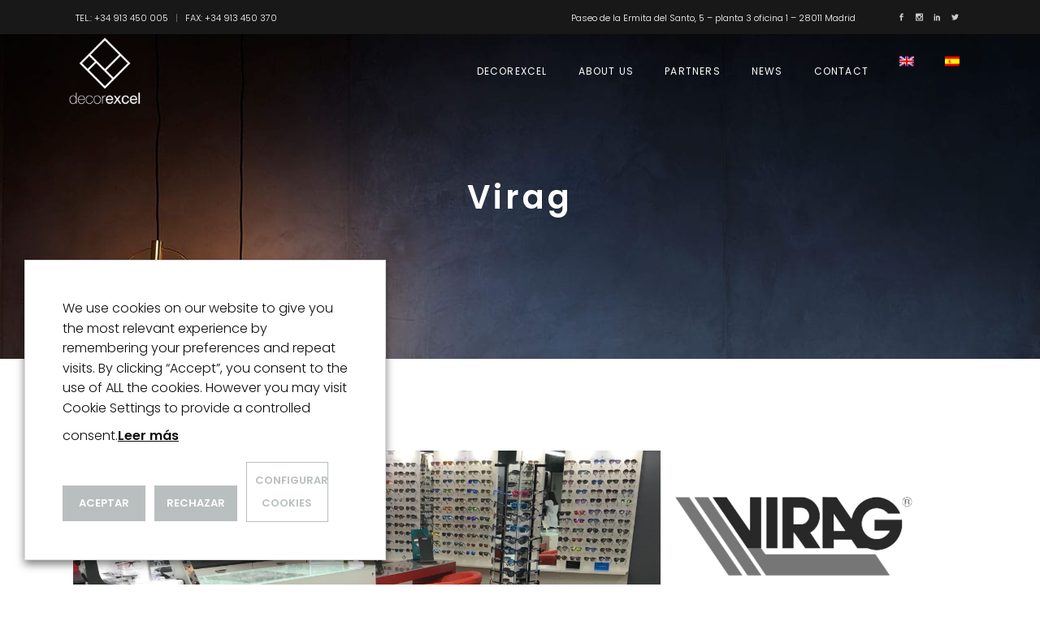

--- FILE ---
content_type: text/html; charset=UTF-8
request_url: https://www.decorxl.com/en/partners/virag/
body_size: 24980
content:
<!DOCTYPE html>
<html lang="en-US">
<head>
    
        <meta charset="UTF-8"/>
        <link rel="profile" href="https://gmpg.org/xfn/11"/>
        
                <meta name="viewport" content="width=device-width,initial-scale=1,user-scalable=yes">
        <meta name='robots' content='index, follow, max-image-preview:large, max-snippet:-1, max-video-preview:-1' />
	<style>img:is([sizes="auto" i], [sizes^="auto," i]) { contain-intrinsic-size: 3000px 1500px }</style>
	<link rel="alternate" hreflang="en" href="https://www.decorxl.com/en/partners/virag/" />
<link rel="alternate" hreflang="es" href="https://www.decorxl.com/partners/virag/" />
<link rel="alternate" hreflang="x-default" href="https://www.decorxl.com/partners/virag/" />

<!-- Google Tag Manager for WordPress by gtm4wp.com -->
<script data-cfasync="false" data-pagespeed-no-defer>
	var gtm4wp_datalayer_name = "dataLayer";
	var dataLayer = dataLayer || [];
</script>
<!-- End Google Tag Manager for WordPress by gtm4wp.com -->
	<!-- This site is optimized with the Yoast SEO plugin v26.2 - https://yoast.com/wordpress/plugins/seo/ -->
	<title>Virag - DecorExcel</title>
	<link rel="canonical" href="https://www.decorxl.com/en/partners/virag/" />
	<meta property="og:locale" content="en_US" />
	<meta property="og:type" content="article" />
	<meta property="og:title" content="Virag - DecorExcel" />
	<meta property="og:url" content="https://www.decorxl.com/en/partners/virag/" />
	<meta property="og:site_name" content="DecorExcel" />
	<meta property="article:publisher" content="https://www.facebook.com/DecorExcel/" />
	<meta property="article:modified_time" content="2020-11-12T12:20:47+00:00" />
	<meta property="og:image" content="https://www.decorxl.com/wp-content/uploads/2020/02/38253895_1803035726432407_3363133046885711872_o.jpg" />
	<meta property="og:image:width" content="1944" />
	<meta property="og:image:height" content="1296" />
	<meta property="og:image:type" content="image/jpeg" />
	<meta name="twitter:card" content="summary_large_image" />
	<meta name="twitter:label1" content="Est. reading time" />
	<meta name="twitter:data1" content="1 minute" />
	<script type="application/ld+json" class="yoast-schema-graph">{"@context":"https://schema.org","@graph":[{"@type":"WebPage","@id":"https://www.decorxl.com/en/partners/virag/","url":"https://www.decorxl.com/en/partners/virag/","name":"Virag - DecorExcel","isPartOf":{"@id":"https://www.decorxl.com/#website"},"primaryImageOfPage":{"@id":"https://www.decorxl.com/en/partners/virag/#primaryimage"},"image":{"@id":"https://www.decorxl.com/en/partners/virag/#primaryimage"},"thumbnailUrl":"https://www.decorxl.com/wp-content/uploads/2020/02/38253895_1803035726432407_3363133046885711872_o.jpg","datePublished":"2020-01-01T09:40:44+00:00","dateModified":"2020-11-12T12:20:47+00:00","breadcrumb":{"@id":"https://www.decorxl.com/en/partners/virag/#breadcrumb"},"inLanguage":"en-US","potentialAction":[{"@type":"ReadAction","target":["https://www.decorxl.com/en/partners/virag/"]}]},{"@type":"ImageObject","inLanguage":"en-US","@id":"https://www.decorxl.com/en/partners/virag/#primaryimage","url":"https://www.decorxl.com/wp-content/uploads/2020/02/38253895_1803035726432407_3363133046885711872_o.jpg","contentUrl":"https://www.decorxl.com/wp-content/uploads/2020/02/38253895_1803035726432407_3363133046885711872_o.jpg","width":1944,"height":1296,"caption":"VIRAG"},{"@type":"BreadcrumbList","@id":"https://www.decorxl.com/en/partners/virag/#breadcrumb","itemListElement":[{"@type":"ListItem","position":1,"name":"Portada","item":"https://www.decorxl.com/en/"},{"@type":"ListItem","position":2,"name":"Edge Portfolio","item":"https://www.decorxl.com/partners/"},{"@type":"ListItem","position":3,"name":"Virag"}]},{"@type":"WebSite","@id":"https://www.decorxl.com/#website","url":"https://www.decorxl.com/","name":"Decor Excel España S.L.","description":"Excellence in decoration","publisher":{"@id":"https://www.decorxl.com/#organization"},"potentialAction":[{"@type":"SearchAction","target":{"@type":"EntryPoint","urlTemplate":"https://www.decorxl.com/?s={search_term_string}"},"query-input":{"@type":"PropertyValueSpecification","valueRequired":true,"valueName":"search_term_string"}}],"inLanguage":"en-US"},{"@type":"Organization","@id":"https://www.decorxl.com/#organization","name":"Decor Excel España S.L.","url":"https://www.decorxl.com/","logo":{"@type":"ImageObject","inLanguage":"en-US","@id":"https://www.decorxl.com/#/schema/logo/image/","url":"https://www.decorxl.com/wp-content/uploads/2019/10/logo-large-black.png","contentUrl":"https://www.decorxl.com/wp-content/uploads/2019/10/logo-large-black.png","width":270,"height":252,"caption":"Decor Excel España S.L."},"image":{"@id":"https://www.decorxl.com/#/schema/logo/image/"},"sameAs":["https://www.facebook.com/DecorExcel/"]}]}</script>
	<!-- / Yoast SEO plugin. -->


<link rel='dns-prefetch' href='//www.decorxl.com' />
<link rel='dns-prefetch' href='//fonts.googleapis.com' />
<link rel="alternate" type="application/rss+xml" title="DecorExcel &raquo; Feed" href="https://www.decorxl.com/en/feed/" />
<link rel="alternate" type="application/rss+xml" title="DecorExcel &raquo; Comments Feed" href="https://www.decorxl.com/en/comments/feed/" />
<link rel="alternate" type="application/rss+xml" title="DecorExcel &raquo; Virag Comments Feed" href="https://www.decorxl.com/en/partners/virag/feed/" />
<script type="text/javascript">
/* <![CDATA[ */
window._wpemojiSettings = {"baseUrl":"https:\/\/s.w.org\/images\/core\/emoji\/16.0.1\/72x72\/","ext":".png","svgUrl":"https:\/\/s.w.org\/images\/core\/emoji\/16.0.1\/svg\/","svgExt":".svg","source":{"concatemoji":"https:\/\/www.decorxl.com\/wp-includes\/js\/wp-emoji-release.min.js?ver=6.8.3"}};
/*! This file is auto-generated */
!function(s,n){var o,i,e;function c(e){try{var t={supportTests:e,timestamp:(new Date).valueOf()};sessionStorage.setItem(o,JSON.stringify(t))}catch(e){}}function p(e,t,n){e.clearRect(0,0,e.canvas.width,e.canvas.height),e.fillText(t,0,0);var t=new Uint32Array(e.getImageData(0,0,e.canvas.width,e.canvas.height).data),a=(e.clearRect(0,0,e.canvas.width,e.canvas.height),e.fillText(n,0,0),new Uint32Array(e.getImageData(0,0,e.canvas.width,e.canvas.height).data));return t.every(function(e,t){return e===a[t]})}function u(e,t){e.clearRect(0,0,e.canvas.width,e.canvas.height),e.fillText(t,0,0);for(var n=e.getImageData(16,16,1,1),a=0;a<n.data.length;a++)if(0!==n.data[a])return!1;return!0}function f(e,t,n,a){switch(t){case"flag":return n(e,"\ud83c\udff3\ufe0f\u200d\u26a7\ufe0f","\ud83c\udff3\ufe0f\u200b\u26a7\ufe0f")?!1:!n(e,"\ud83c\udde8\ud83c\uddf6","\ud83c\udde8\u200b\ud83c\uddf6")&&!n(e,"\ud83c\udff4\udb40\udc67\udb40\udc62\udb40\udc65\udb40\udc6e\udb40\udc67\udb40\udc7f","\ud83c\udff4\u200b\udb40\udc67\u200b\udb40\udc62\u200b\udb40\udc65\u200b\udb40\udc6e\u200b\udb40\udc67\u200b\udb40\udc7f");case"emoji":return!a(e,"\ud83e\udedf")}return!1}function g(e,t,n,a){var r="undefined"!=typeof WorkerGlobalScope&&self instanceof WorkerGlobalScope?new OffscreenCanvas(300,150):s.createElement("canvas"),o=r.getContext("2d",{willReadFrequently:!0}),i=(o.textBaseline="top",o.font="600 32px Arial",{});return e.forEach(function(e){i[e]=t(o,e,n,a)}),i}function t(e){var t=s.createElement("script");t.src=e,t.defer=!0,s.head.appendChild(t)}"undefined"!=typeof Promise&&(o="wpEmojiSettingsSupports",i=["flag","emoji"],n.supports={everything:!0,everythingExceptFlag:!0},e=new Promise(function(e){s.addEventListener("DOMContentLoaded",e,{once:!0})}),new Promise(function(t){var n=function(){try{var e=JSON.parse(sessionStorage.getItem(o));if("object"==typeof e&&"number"==typeof e.timestamp&&(new Date).valueOf()<e.timestamp+604800&&"object"==typeof e.supportTests)return e.supportTests}catch(e){}return null}();if(!n){if("undefined"!=typeof Worker&&"undefined"!=typeof OffscreenCanvas&&"undefined"!=typeof URL&&URL.createObjectURL&&"undefined"!=typeof Blob)try{var e="postMessage("+g.toString()+"("+[JSON.stringify(i),f.toString(),p.toString(),u.toString()].join(",")+"));",a=new Blob([e],{type:"text/javascript"}),r=new Worker(URL.createObjectURL(a),{name:"wpTestEmojiSupports"});return void(r.onmessage=function(e){c(n=e.data),r.terminate(),t(n)})}catch(e){}c(n=g(i,f,p,u))}t(n)}).then(function(e){for(var t in e)n.supports[t]=e[t],n.supports.everything=n.supports.everything&&n.supports[t],"flag"!==t&&(n.supports.everythingExceptFlag=n.supports.everythingExceptFlag&&n.supports[t]);n.supports.everythingExceptFlag=n.supports.everythingExceptFlag&&!n.supports.flag,n.DOMReady=!1,n.readyCallback=function(){n.DOMReady=!0}}).then(function(){return e}).then(function(){var e;n.supports.everything||(n.readyCallback(),(e=n.source||{}).concatemoji?t(e.concatemoji):e.wpemoji&&e.twemoji&&(t(e.twemoji),t(e.wpemoji)))}))}((window,document),window._wpemojiSettings);
/* ]]> */
</script>
<style id='wp-emoji-styles-inline-css' type='text/css'>

	img.wp-smiley, img.emoji {
		display: inline !important;
		border: none !important;
		box-shadow: none !important;
		height: 1em !important;
		width: 1em !important;
		margin: 0 0.07em !important;
		vertical-align: -0.1em !important;
		background: none !important;
		padding: 0 !important;
	}
</style>
<link rel='stylesheet' id='wp-block-library-css' href='https://www.decorxl.com/wp-includes/css/dist/block-library/style.min.css?ver=6.8.3' type='text/css' media='all' />
<style id='classic-theme-styles-inline-css' type='text/css'>
/*! This file is auto-generated */
.wp-block-button__link{color:#fff;background-color:#32373c;border-radius:9999px;box-shadow:none;text-decoration:none;padding:calc(.667em + 2px) calc(1.333em + 2px);font-size:1.125em}.wp-block-file__button{background:#32373c;color:#fff;text-decoration:none}
</style>
<style id='global-styles-inline-css' type='text/css'>
:root{--wp--preset--aspect-ratio--square: 1;--wp--preset--aspect-ratio--4-3: 4/3;--wp--preset--aspect-ratio--3-4: 3/4;--wp--preset--aspect-ratio--3-2: 3/2;--wp--preset--aspect-ratio--2-3: 2/3;--wp--preset--aspect-ratio--16-9: 16/9;--wp--preset--aspect-ratio--9-16: 9/16;--wp--preset--color--black: #000000;--wp--preset--color--cyan-bluish-gray: #abb8c3;--wp--preset--color--white: #ffffff;--wp--preset--color--pale-pink: #f78da7;--wp--preset--color--vivid-red: #cf2e2e;--wp--preset--color--luminous-vivid-orange: #ff6900;--wp--preset--color--luminous-vivid-amber: #fcb900;--wp--preset--color--light-green-cyan: #7bdcb5;--wp--preset--color--vivid-green-cyan: #00d084;--wp--preset--color--pale-cyan-blue: #8ed1fc;--wp--preset--color--vivid-cyan-blue: #0693e3;--wp--preset--color--vivid-purple: #9b51e0;--wp--preset--gradient--vivid-cyan-blue-to-vivid-purple: linear-gradient(135deg,rgba(6,147,227,1) 0%,rgb(155,81,224) 100%);--wp--preset--gradient--light-green-cyan-to-vivid-green-cyan: linear-gradient(135deg,rgb(122,220,180) 0%,rgb(0,208,130) 100%);--wp--preset--gradient--luminous-vivid-amber-to-luminous-vivid-orange: linear-gradient(135deg,rgba(252,185,0,1) 0%,rgba(255,105,0,1) 100%);--wp--preset--gradient--luminous-vivid-orange-to-vivid-red: linear-gradient(135deg,rgba(255,105,0,1) 0%,rgb(207,46,46) 100%);--wp--preset--gradient--very-light-gray-to-cyan-bluish-gray: linear-gradient(135deg,rgb(238,238,238) 0%,rgb(169,184,195) 100%);--wp--preset--gradient--cool-to-warm-spectrum: linear-gradient(135deg,rgb(74,234,220) 0%,rgb(151,120,209) 20%,rgb(207,42,186) 40%,rgb(238,44,130) 60%,rgb(251,105,98) 80%,rgb(254,248,76) 100%);--wp--preset--gradient--blush-light-purple: linear-gradient(135deg,rgb(255,206,236) 0%,rgb(152,150,240) 100%);--wp--preset--gradient--blush-bordeaux: linear-gradient(135deg,rgb(254,205,165) 0%,rgb(254,45,45) 50%,rgb(107,0,62) 100%);--wp--preset--gradient--luminous-dusk: linear-gradient(135deg,rgb(255,203,112) 0%,rgb(199,81,192) 50%,rgb(65,88,208) 100%);--wp--preset--gradient--pale-ocean: linear-gradient(135deg,rgb(255,245,203) 0%,rgb(182,227,212) 50%,rgb(51,167,181) 100%);--wp--preset--gradient--electric-grass: linear-gradient(135deg,rgb(202,248,128) 0%,rgb(113,206,126) 100%);--wp--preset--gradient--midnight: linear-gradient(135deg,rgb(2,3,129) 0%,rgb(40,116,252) 100%);--wp--preset--font-size--small: 13px;--wp--preset--font-size--medium: 20px;--wp--preset--font-size--large: 36px;--wp--preset--font-size--x-large: 42px;--wp--preset--spacing--20: 0.44rem;--wp--preset--spacing--30: 0.67rem;--wp--preset--spacing--40: 1rem;--wp--preset--spacing--50: 1.5rem;--wp--preset--spacing--60: 2.25rem;--wp--preset--spacing--70: 3.38rem;--wp--preset--spacing--80: 5.06rem;--wp--preset--shadow--natural: 6px 6px 9px rgba(0, 0, 0, 0.2);--wp--preset--shadow--deep: 12px 12px 50px rgba(0, 0, 0, 0.4);--wp--preset--shadow--sharp: 6px 6px 0px rgba(0, 0, 0, 0.2);--wp--preset--shadow--outlined: 6px 6px 0px -3px rgba(255, 255, 255, 1), 6px 6px rgba(0, 0, 0, 1);--wp--preset--shadow--crisp: 6px 6px 0px rgba(0, 0, 0, 1);}:where(.is-layout-flex){gap: 0.5em;}:where(.is-layout-grid){gap: 0.5em;}body .is-layout-flex{display: flex;}.is-layout-flex{flex-wrap: wrap;align-items: center;}.is-layout-flex > :is(*, div){margin: 0;}body .is-layout-grid{display: grid;}.is-layout-grid > :is(*, div){margin: 0;}:where(.wp-block-columns.is-layout-flex){gap: 2em;}:where(.wp-block-columns.is-layout-grid){gap: 2em;}:where(.wp-block-post-template.is-layout-flex){gap: 1.25em;}:where(.wp-block-post-template.is-layout-grid){gap: 1.25em;}.has-black-color{color: var(--wp--preset--color--black) !important;}.has-cyan-bluish-gray-color{color: var(--wp--preset--color--cyan-bluish-gray) !important;}.has-white-color{color: var(--wp--preset--color--white) !important;}.has-pale-pink-color{color: var(--wp--preset--color--pale-pink) !important;}.has-vivid-red-color{color: var(--wp--preset--color--vivid-red) !important;}.has-luminous-vivid-orange-color{color: var(--wp--preset--color--luminous-vivid-orange) !important;}.has-luminous-vivid-amber-color{color: var(--wp--preset--color--luminous-vivid-amber) !important;}.has-light-green-cyan-color{color: var(--wp--preset--color--light-green-cyan) !important;}.has-vivid-green-cyan-color{color: var(--wp--preset--color--vivid-green-cyan) !important;}.has-pale-cyan-blue-color{color: var(--wp--preset--color--pale-cyan-blue) !important;}.has-vivid-cyan-blue-color{color: var(--wp--preset--color--vivid-cyan-blue) !important;}.has-vivid-purple-color{color: var(--wp--preset--color--vivid-purple) !important;}.has-black-background-color{background-color: var(--wp--preset--color--black) !important;}.has-cyan-bluish-gray-background-color{background-color: var(--wp--preset--color--cyan-bluish-gray) !important;}.has-white-background-color{background-color: var(--wp--preset--color--white) !important;}.has-pale-pink-background-color{background-color: var(--wp--preset--color--pale-pink) !important;}.has-vivid-red-background-color{background-color: var(--wp--preset--color--vivid-red) !important;}.has-luminous-vivid-orange-background-color{background-color: var(--wp--preset--color--luminous-vivid-orange) !important;}.has-luminous-vivid-amber-background-color{background-color: var(--wp--preset--color--luminous-vivid-amber) !important;}.has-light-green-cyan-background-color{background-color: var(--wp--preset--color--light-green-cyan) !important;}.has-vivid-green-cyan-background-color{background-color: var(--wp--preset--color--vivid-green-cyan) !important;}.has-pale-cyan-blue-background-color{background-color: var(--wp--preset--color--pale-cyan-blue) !important;}.has-vivid-cyan-blue-background-color{background-color: var(--wp--preset--color--vivid-cyan-blue) !important;}.has-vivid-purple-background-color{background-color: var(--wp--preset--color--vivid-purple) !important;}.has-black-border-color{border-color: var(--wp--preset--color--black) !important;}.has-cyan-bluish-gray-border-color{border-color: var(--wp--preset--color--cyan-bluish-gray) !important;}.has-white-border-color{border-color: var(--wp--preset--color--white) !important;}.has-pale-pink-border-color{border-color: var(--wp--preset--color--pale-pink) !important;}.has-vivid-red-border-color{border-color: var(--wp--preset--color--vivid-red) !important;}.has-luminous-vivid-orange-border-color{border-color: var(--wp--preset--color--luminous-vivid-orange) !important;}.has-luminous-vivid-amber-border-color{border-color: var(--wp--preset--color--luminous-vivid-amber) !important;}.has-light-green-cyan-border-color{border-color: var(--wp--preset--color--light-green-cyan) !important;}.has-vivid-green-cyan-border-color{border-color: var(--wp--preset--color--vivid-green-cyan) !important;}.has-pale-cyan-blue-border-color{border-color: var(--wp--preset--color--pale-cyan-blue) !important;}.has-vivid-cyan-blue-border-color{border-color: var(--wp--preset--color--vivid-cyan-blue) !important;}.has-vivid-purple-border-color{border-color: var(--wp--preset--color--vivid-purple) !important;}.has-vivid-cyan-blue-to-vivid-purple-gradient-background{background: var(--wp--preset--gradient--vivid-cyan-blue-to-vivid-purple) !important;}.has-light-green-cyan-to-vivid-green-cyan-gradient-background{background: var(--wp--preset--gradient--light-green-cyan-to-vivid-green-cyan) !important;}.has-luminous-vivid-amber-to-luminous-vivid-orange-gradient-background{background: var(--wp--preset--gradient--luminous-vivid-amber-to-luminous-vivid-orange) !important;}.has-luminous-vivid-orange-to-vivid-red-gradient-background{background: var(--wp--preset--gradient--luminous-vivid-orange-to-vivid-red) !important;}.has-very-light-gray-to-cyan-bluish-gray-gradient-background{background: var(--wp--preset--gradient--very-light-gray-to-cyan-bluish-gray) !important;}.has-cool-to-warm-spectrum-gradient-background{background: var(--wp--preset--gradient--cool-to-warm-spectrum) !important;}.has-blush-light-purple-gradient-background{background: var(--wp--preset--gradient--blush-light-purple) !important;}.has-blush-bordeaux-gradient-background{background: var(--wp--preset--gradient--blush-bordeaux) !important;}.has-luminous-dusk-gradient-background{background: var(--wp--preset--gradient--luminous-dusk) !important;}.has-pale-ocean-gradient-background{background: var(--wp--preset--gradient--pale-ocean) !important;}.has-electric-grass-gradient-background{background: var(--wp--preset--gradient--electric-grass) !important;}.has-midnight-gradient-background{background: var(--wp--preset--gradient--midnight) !important;}.has-small-font-size{font-size: var(--wp--preset--font-size--small) !important;}.has-medium-font-size{font-size: var(--wp--preset--font-size--medium) !important;}.has-large-font-size{font-size: var(--wp--preset--font-size--large) !important;}.has-x-large-font-size{font-size: var(--wp--preset--font-size--x-large) !important;}
:where(.wp-block-post-template.is-layout-flex){gap: 1.25em;}:where(.wp-block-post-template.is-layout-grid){gap: 1.25em;}
:where(.wp-block-columns.is-layout-flex){gap: 2em;}:where(.wp-block-columns.is-layout-grid){gap: 2em;}
:root :where(.wp-block-pullquote){font-size: 1.5em;line-height: 1.6;}
</style>
<link rel='stylesheet' id='cookie-law-info-css' href='https://www.decorxl.com/wp-content/plugins/webtoffee-gdpr-cookie-consent/public/css/cookie-law-info-public.css?ver=2.3.8' type='text/css' media='all' />
<link rel='stylesheet' id='cookie-law-info-gdpr-css' href='https://www.decorxl.com/wp-content/plugins/webtoffee-gdpr-cookie-consent/public/css/cookie-law-info-gdpr.css?ver=2.3.8' type='text/css' media='all' />
<style id='cookie-law-info-gdpr-inline-css' type='text/css'>
.cli-modal-content, .cli-tab-content { background-color: #ffffff; }.cli-privacy-content-text, .cli-modal .cli-modal-dialog, .cli-tab-container p, a.cli-privacy-readmore { color: #000000; }.cli-tab-header { background-color: #f2f2f2; }.cli-tab-header, .cli-tab-header a.cli-nav-link,span.cli-necessary-caption,.cli-switch .cli-slider:after { color: #000000; }.cli-switch .cli-slider:before { background-color: #ffffff; }.cli-switch input:checked + .cli-slider:before { background-color: #ffffff; }.cli-switch .cli-slider { background-color: #e3e1e8; }.cli-switch input:checked + .cli-slider { background-color: #28a745; }.cli-modal-close svg { fill: #000000; }.cli-tab-footer .wt-cli-privacy-accept-all-btn { background-color: #00acad; color: #ffffff}.cli-tab-footer .wt-cli-privacy-accept-btn { background-color: #00acad; color: #ffffff}.cli-tab-header a:before{ border-right: 1px solid #000000; border-bottom: 1px solid #000000; }
</style>
<link rel='stylesheet' id='maison-edge-default-style-css' href='https://www.decorxl.com/wp-content/themes/maison/style.css?ver=6.8.3' type='text/css' media='all' />
<link rel='stylesheet' id='maison-edge-child-style-css' href='https://www.decorxl.com/wp-content/themes/maison-child/style.css?ver=6.8.3' type='text/css' media='all' />
<link rel='stylesheet' id='maison-edge-modules-css' href='https://www.decorxl.com/wp-content/themes/maison/assets/css/modules.min.css?ver=6.8.3' type='text/css' media='all' />
<style id='maison-edge-modules-inline-css' type='text/css'>
/* generated in /homepages/15/d886057739/htdocs/wp-content/themes/maison/framework/admin/options/general/map.php maison_edge_page_general_style function */
.postid-10985.edgtf-boxed .edgtf-wrapper { background-attachment: fixed;}

/* generated in /homepages/15/d886057739/htdocs/wp-content/themes/maison/framework/modules/header/helper-functions.php maison_edge_header_area_style function */
.postid-10985 .edgtf-page-header .edgtf-menu-area { background-color: rgba(255, 255, 255, 0);}

/* generated in /homepages/15/d886057739/htdocs/wp-content/themes/maison/functions.php maison_edge_content_padding_top function */
.postid-10985 .edgtf-content .edgtf-content-inner > .edgtf-container > .edgtf-container-inner, .postid-10985 .edgtf-content .edgtf-content-inner > .edgtf-full-width > .edgtf-full-width-inner { padding-top: 113px;}


 footer .edgtf-two-columns-form-without-space {
max-width: 305px;
}
.edgtf-light-header .edgtf-page-header>div:not(.edgtf-sticky-header):not(.fixed) .edgtf-fullscreen-menu-opener.edgtf-fm-opened, 
.edgtf-light-header .edgtf-page-header>div:not(.edgtf-sticky-header):not(.fixed) .edgtf-fullscreen-menu-opener:hover,
.edgtf-light-header .edgtf-top-bar .edgtf-fullscreen-menu-opener.edgtf-fm-opened, 
.edgtf-light-header .edgtf-top-bar .edgtf-fullscreen-menu-opener:hover {
    color: rgba(0,0,0,.8)!important;
}
</style>
<link rel='stylesheet' id='edgtf-font_awesome-css' href='https://www.decorxl.com/wp-content/themes/maison/assets/css/font-awesome/css/font-awesome.min.css?ver=6.8.3' type='text/css' media='all' />
<link rel='stylesheet' id='edgtf-font_elegant-css' href='https://www.decorxl.com/wp-content/themes/maison/assets/css/elegant-icons/style.min.css?ver=6.8.3' type='text/css' media='all' />
<link rel='stylesheet' id='edgtf-ion_icons-css' href='https://www.decorxl.com/wp-content/themes/maison/assets/css/ion-icons/css/ionicons.min.css?ver=6.8.3' type='text/css' media='all' />
<link rel='stylesheet' id='edgtf-linea_icons-css' href='https://www.decorxl.com/wp-content/themes/maison/assets/css/linea-icons/style.css?ver=6.8.3' type='text/css' media='all' />
<link rel='stylesheet' id='edgtf-simple_line_icons-css' href='https://www.decorxl.com/wp-content/themes/maison/assets/css/simple-line-icons/simple-line-icons.css?ver=6.8.3' type='text/css' media='all' />
<link rel='stylesheet' id='mediaelement-css' href='https://www.decorxl.com/wp-includes/js/mediaelement/mediaelementplayer-legacy.min.css?ver=4.2.17' type='text/css' media='all' />
<link rel='stylesheet' id='wp-mediaelement-css' href='https://www.decorxl.com/wp-includes/js/mediaelement/wp-mediaelement.min.css?ver=6.8.3' type='text/css' media='all' />
<link rel='stylesheet' id='maison-edge-modules-responsive-css' href='https://www.decorxl.com/wp-content/themes/maison/assets/css/modules-responsive.min.css?ver=6.8.3' type='text/css' media='all' />
<link rel='stylesheet' id='maison-edge-style-handle-google-fonts-css' href='https://fonts.googleapis.com/css?family=Poppins%3A300%2C400%2C500%2C600&#038;subset=latin-ext&#038;ver=1.0.0' type='text/css' media='all' />
<link rel='stylesheet' id='js_composer_front-css' href='https://www.decorxl.com/wp-content/plugins/js_composer/assets/css/js_composer.min.css?ver=8.7.1' type='text/css' media='all' />
<script type="text/javascript" id="wpml-cookie-js-extra">
/* <![CDATA[ */
var wpml_cookies = {"wp-wpml_current_language":{"value":"en","expires":1,"path":"\/"}};
var wpml_cookies = {"wp-wpml_current_language":{"value":"en","expires":1,"path":"\/"}};
/* ]]> */
</script>
<script type="text/javascript" src="https://www.decorxl.com/wp-content/plugins/sitepress-multilingual-cms/res/js/cookies/language-cookie.js?ver=484900" id="wpml-cookie-js" defer="defer" data-wp-strategy="defer"></script>
<script type="text/javascript" src="https://www.decorxl.com/wp-includes/js/jquery/jquery.min.js?ver=3.7.1" id="jquery-core-js"></script>
<script type="text/javascript" src="https://www.decorxl.com/wp-includes/js/jquery/jquery-migrate.min.js?ver=3.4.1" id="jquery-migrate-js"></script>
<script type="text/javascript" id="cookie-law-info-js-extra">
/* <![CDATA[ */
var Cli_Data = {"nn_cookie_ids":["wp-wpml_current_language","test_cookie"],"non_necessary_cookies":{"funcionales":["wp-wpml_current_language"],"no-necesarias":["test_cookie"]},"cookielist":{"necesarias":{"id":"185","status":true,"priority":0,"title":"Necessary","strict":true,"default_state":false,"ccpa_optout":false,"loadonstart":false},"funcionales":{"id":"184","status":true,"priority":0,"title":"Functional","strict":false,"default_state":false,"ccpa_optout":false,"loadonstart":false},"no-necesarias":{"id":"186","status":true,"priority":0,"title":"Non Necessary","strict":false,"default_state":false,"ccpa_optout":false,"loadonstart":false}},"ajax_url":"https:\/\/www.decorxl.com\/wp-admin\/admin-ajax.php","current_lang":"en","security":"e162a0ec0c","eu_countries":["GB"],"geoIP":"disabled","use_custom_geolocation_api":"","custom_geolocation_api":"https:\/\/geoip.cookieyes.com\/geoip\/checker\/result.php","consentVersion":"1","strictlyEnabled":["necessary","obligatoire"],"cookieDomain":"","privacy_length":"250","ccpaEnabled":"","ccpaRegionBased":"","ccpaBarEnabled":"","ccpaType":"gdpr","triggerDomRefresh":"","secure_cookies":""};
var log_object = {"ajax_url":"https:\/\/www.decorxl.com\/wp-admin\/admin-ajax.php"};
/* ]]> */
</script>
<script type="text/javascript" src="https://www.decorxl.com/wp-content/plugins/webtoffee-gdpr-cookie-consent/public/js/cookie-law-info-public.js?ver=2.3.8" id="cookie-law-info-js"></script>
<script></script><link rel="https://api.w.org/" href="https://www.decorxl.com/en/wp-json/" /><link rel="EditURI" type="application/rsd+xml" title="RSD" href="https://www.decorxl.com/xmlrpc.php?rsd" />
<link rel='shortlink' href='https://www.decorxl.com/en/?p=10985' />
<link rel="alternate" title="oEmbed (JSON)" type="application/json+oembed" href="https://www.decorxl.com/en/wp-json/oembed/1.0/embed?url=https%3A%2F%2Fwww.decorxl.com%2Fen%2Fpartners%2Fvirag%2F" />
<link rel="alternate" title="oEmbed (XML)" type="text/xml+oembed" href="https://www.decorxl.com/en/wp-json/oembed/1.0/embed?url=https%3A%2F%2Fwww.decorxl.com%2Fen%2Fpartners%2Fvirag%2F&#038;format=xml" />
<!-- Start Genie WP Favicon -->
<link rel="shortcut icon" href="https://www.decorxl.com/wp-content/uploads/gwpf_icon/favicon.png" />
<link rel="apple-touch-icon-precomposed" href="https://www.decorxl.com/wp-content/uploads/gwpf_icon/favicon-precomposed.png" />
<!-- End Genie WP Favicon -->
<meta name="generator" content="WPML ver:4.8.4 stt:1,2;" />

<!-- Google Tag Manager for WordPress by gtm4wp.com -->
<!-- GTM Container placement set to footer -->
<script data-cfasync="false" data-pagespeed-no-defer type="text/javascript">
	var dataLayer_content = {"pagePostType":"portfolio-item","pagePostType2":"single-portfolio-item","pagePostAuthor":"Decorexcel"};
	dataLayer.push( dataLayer_content );
</script>
<script data-cfasync="false" data-pagespeed-no-defer type="text/javascript">
(function(w,d,s,l,i){w[l]=w[l]||[];w[l].push({'gtm.start':
new Date().getTime(),event:'gtm.js'});var f=d.getElementsByTagName(s)[0],
j=d.createElement(s),dl=l!='dataLayer'?'&l='+l:'';j.async=true;j.src=
'//www.googletagmanager.com/gtm.js?id='+i+dl;f.parentNode.insertBefore(j,f);
})(window,document,'script','dataLayer','GTM-MD69RCS');
</script>
<!-- End Google Tag Manager for WordPress by gtm4wp.com --><meta name="generator" content="Powered by WPBakery Page Builder - drag and drop page builder for WordPress."/>
<meta name="generator" content="Powered by Slider Revolution 6.7.37 - responsive, Mobile-Friendly Slider Plugin for WordPress with comfortable drag and drop interface." />
<script>function setREVStartSize(e){
			//window.requestAnimationFrame(function() {
				window.RSIW = window.RSIW===undefined ? window.innerWidth : window.RSIW;
				window.RSIH = window.RSIH===undefined ? window.innerHeight : window.RSIH;
				try {
					var pw = document.getElementById(e.c).parentNode.offsetWidth,
						newh;
					pw = pw===0 || isNaN(pw) || (e.l=="fullwidth" || e.layout=="fullwidth") ? window.RSIW : pw;
					e.tabw = e.tabw===undefined ? 0 : parseInt(e.tabw);
					e.thumbw = e.thumbw===undefined ? 0 : parseInt(e.thumbw);
					e.tabh = e.tabh===undefined ? 0 : parseInt(e.tabh);
					e.thumbh = e.thumbh===undefined ? 0 : parseInt(e.thumbh);
					e.tabhide = e.tabhide===undefined ? 0 : parseInt(e.tabhide);
					e.thumbhide = e.thumbhide===undefined ? 0 : parseInt(e.thumbhide);
					e.mh = e.mh===undefined || e.mh=="" || e.mh==="auto" ? 0 : parseInt(e.mh,0);
					if(e.layout==="fullscreen" || e.l==="fullscreen")
						newh = Math.max(e.mh,window.RSIH);
					else{
						e.gw = Array.isArray(e.gw) ? e.gw : [e.gw];
						for (var i in e.rl) if (e.gw[i]===undefined || e.gw[i]===0) e.gw[i] = e.gw[i-1];
						e.gh = e.el===undefined || e.el==="" || (Array.isArray(e.el) && e.el.length==0)? e.gh : e.el;
						e.gh = Array.isArray(e.gh) ? e.gh : [e.gh];
						for (var i in e.rl) if (e.gh[i]===undefined || e.gh[i]===0) e.gh[i] = e.gh[i-1];
											
						var nl = new Array(e.rl.length),
							ix = 0,
							sl;
						e.tabw = e.tabhide>=pw ? 0 : e.tabw;
						e.thumbw = e.thumbhide>=pw ? 0 : e.thumbw;
						e.tabh = e.tabhide>=pw ? 0 : e.tabh;
						e.thumbh = e.thumbhide>=pw ? 0 : e.thumbh;
						for (var i in e.rl) nl[i] = e.rl[i]<window.RSIW ? 0 : e.rl[i];
						sl = nl[0];
						for (var i in nl) if (sl>nl[i] && nl[i]>0) { sl = nl[i]; ix=i;}
						var m = pw>(e.gw[ix]+e.tabw+e.thumbw) ? 1 : (pw-(e.tabw+e.thumbw)) / (e.gw[ix]);
						newh =  (e.gh[ix] * m) + (e.tabh + e.thumbh);
					}
					var el = document.getElementById(e.c);
					if (el!==null && el) el.style.height = newh+"px";
					el = document.getElementById(e.c+"_wrapper");
					if (el!==null && el) {
						el.style.height = newh+"px";
						el.style.display = "block";
					}
				} catch(e){
					console.log("Failure at Presize of Slider:" + e)
				}
			//});
		  };</script>
<style type="text/css" data-type="vc_shortcodes-custom-css">.vc_custom_1491379379242{padding-right: 0px !important;padding-left: 0px !important;}</style><noscript><style> .wpb_animate_when_almost_visible { opacity: 1; }</style></noscript></head>
<body data-rsssl=1 class="wp-singular portfolio-item-template-default single single-portfolio-item postid-10985 wp-theme-maison wp-child-theme-maison-child edgt-core-1.3 maison child-child-ver-1.0.1 maison-ver-1.11 edgtf-grid-1300 edgtf-light-header edgtf-sticky-header-on-scroll-down-up edgtf-dropdown-animate-height edgtf-header-standard edgtf-menu-area-shadow-disable edgtf-menu-area-in-grid-shadow-disable edgtf-menu-area-border-disable edgtf-menu-area-in-grid-border-disable edgtf-logo-area-border-disable edgtf-logo-area-in-grid-border-disable edgtf-header-vertical-shadow-disable edgtf-header-vertical-border-disable edgtf-side-menu-slide-from-right edgtf-default-mobile-header edgtf-sticky-up-mobile-header wpb-js-composer js-comp-ver-8.7.1 vc_responsive" itemscope itemtype="//schema.org/WebPage">
    <section class="edgtf-side-menu">
	<div class="edgtf-close-side-menu-holder">
		<a class="edgtf-close-side-menu" href="#" target="_self">
			<i class="edgtf-icon-ion-icon ion-android-close " ></i>		</a>
	</div>
	<div class="widget edgtf-separator-widget"><div class="edgtf-separator-holder clearfix  edgtf-separator-center edgtf-separator-normal">
	<div class="edgtf-separator" style="border-color: transparent;border-style: solid;width: 0px;border-bottom-width: 0px;margin-top: 40px;margin-bottom: 0px"></div>
</div>
</div>
        <div class="widget edgtf-image-widget ">
            <a itemprop="url" href="http://maison.edge-themes.com/" target="_self"><img itemprop="image" src="https://maison.edge-themes.com/wp-content/uploads/2017/03/logo-light.png" alt="m" width="163" height="50" /></a>        </div>
    <div class="widget edgtf-separator-widget"><div class="edgtf-separator-holder clearfix  edgtf-separator-center edgtf-separator-normal">
	<div class="edgtf-separator" style="border-color: transparent;border-style: solid;width: 0px;border-bottom-width: 0px;margin-top: 50px;margin-bottom: 0px"></div>
</div>
</div><div class="widget edgtf-separator-widget"><div class="edgtf-separator-holder clearfix  edgtf-separator-center edgtf-separator-normal">
	<div class="edgtf-separator" style="border-color: transparent;border-style: solid;width: 0px;border-bottom-width: 0px;margin-top: 11px;margin-bottom: 0px"></div>
</div>
</div><div class="widget edgtf-separator-widget"><div class="edgtf-separator-holder clearfix  edgtf-separator-center edgtf-separator-full-width">
	<div class="edgtf-separator" style="border-color: #484848;border-style: solid;border-bottom-width: 1px;margin-top: 0px;margin-bottom: 49px"></div>
</div>
</div>
		<div class="widget edgtf-image-gallery-widget ">
			<div class="edgtf-image-gallery  edgtf-ig-slider-type    ">
	<div class="edgtf-ig-slider edgtf-owl-slider" data-number-of-items="1" data-enable-loop="yes" data-enable-autoplay="yes" data-slider-speed="5000" data-slider-speed-animation="600" data-slider-padding="no" data-enable-navigation="no" data-enable-pagination="yes">
					<div class="edgtf-ig-image">
									<img src="" alt="" width="320" height="183" />							</div>
					<div class="edgtf-ig-image">
									<img src="" alt="" width="320" height="183" />							</div>
					<div class="edgtf-ig-image">
									<img src="" alt="" width="320" height="183" />							</div>
					<div class="edgtf-ig-image">
									<img src="" alt="" width="320" height="183" />							</div>
			</div>
</div>		</div>
		<div id="text-11" class="widget edgtf-sidearea widget_text">			<div class="textwidget"><h2 style="display: none;">Maison</h2></div>
		</div></section>
    <div class="edgtf-wrapper">
        <div class="edgtf-wrapper-inner">
            	
		
	<div class="edgtf-top-bar">
				
					<div class="edgtf-grid">
						
			<div class="edgtf-vertical-align-containers">
				<div class="edgtf-position-left">
					<div class="edgtf-position-left-inner">
													<div id="text-6" class="widget widget_text edgtf-top-bar-widget">			<div class="textwidget"><p>TEL.: +34 913 450 005</p>
</div>
		</div><div class="widget edgtf-separator-widget"><div class="edgtf-separator-holder clearfix  edgtf-separator-center edgtf-separator-normal">
	<div class="edgtf-separator" style="border-color: transparent;border-style: solid;width: 10px;border-bottom-width: 1px;margin-top: 0px;margin-bottom: 0px"></div>
</div>
</div><div class="widget edgtf-separator-widget"><div class="edgtf-separator-holder clearfix  edgtf-separator-center edgtf-separator-normal">
	<div class="edgtf-separator" style="border-color: #666666;border-style: solid;width: 1px;border-bottom-width: 10px;margin-top: 0px;margin-bottom: 0px"></div>
</div>
</div><div class="widget edgtf-separator-widget"><div class="edgtf-separator-holder clearfix  edgtf-separator-center edgtf-separator-normal">
	<div class="edgtf-separator" style="border-color: transparent;border-style: solid;width: 10px;border-bottom-width: 1px;margin-top: 0px;margin-bottom: 0px"></div>
</div>
</div><div class="widget edgtf-separator-widget"><div class="edgtf-separator-holder clearfix  edgtf-separator-center edgtf-separator-normal">
	<div class="edgtf-separator" style="border-style: solid"></div>
</div>
</div><div id="text-14" class="widget widget_text edgtf-top-bar-widget">			<div class="textwidget"><p>FAX: +34 913 450 370</p>
</div>
		</div>											</div>
				</div>
				<div class="edgtf-position-right">
					<div class="edgtf-position-right-inner">
													<div id="text-7" class="widget widget_text edgtf-top-bar-widget">			<div class="textwidget"><p>Paseo de la Ermita del Santo, 5 &#8211; planta 3 oficina 1 &#8211; 28011 Madrid</p>
</div>
		</div><div class="widget edgtf-separator-widget"><div class="edgtf-separator-holder clearfix  edgtf-separator-center edgtf-separator-normal">
	<div class="edgtf-separator" style="border-color: transparent;border-style: solid;width: 43px;border-bottom-width: 1px;margin-top: 0px;margin-bottom: 0px"></div>
</div>
</div>
        <a class="edgtf-social-icon-widget-holder edgtf-icon-has-hover" data-hover-color="#3b5999" style="color: #ccc;;font-size: 9px;margin: 0 10px 0 6px;" href="https://www.facebook.com/DecorExcel/" target="_blank">
            <span class="edgtf-social-icon-widget  social_facebook   "></span>        </a>
    
        <a class="edgtf-social-icon-widget-holder edgtf-icon-has-hover" data-hover-color="#ac3297" style="color: #ccc;;font-size: 9px;margin: 0 10px 0 0;" href="https://www.instagram.com/decorexcel/" target="_blank">
            <span class="edgtf-social-icon-widget  social_instagram   "></span>        </a>
    
        <a class="edgtf-social-icon-widget-holder edgtf-icon-has-hover" data-hover-color="#4376b1" style="color: #ccc;;font-size: 9px;margin: 0 10px 0 0;" href="https://www.linkedin.com/company/decorexcel" target="_blank">
            <span class="edgtf-social-icon-widget  social_linkedin   "></span>        </a>
    
        <a class="edgtf-social-icon-widget-holder edgtf-icon-has-hover" data-hover-color="#4c90bb" style="color: #ccc;;font-size: 9px;margin: 0 10px 0 0;" href="https://twitter.com/decorexcel" target="_blank">
            <span class="edgtf-social-icon-widget  social_twitter   "></span>        </a>
    											</div>
				</div>
			</div>
				
					</div>
				
			</div>
	
	
<header class="edgtf-page-header">
		
				
	<div class="edgtf-menu-area edgtf-menu-right">
				
						
			<div class="edgtf-vertical-align-containers">
				<div class="edgtf-position-left">
					<div class="edgtf-position-left-inner">
						

<div class="edgtf-logo-wrapper">
    <a itemprop="url" href="https://www.decorxl.com/en/" style="height: 250px;">
        <img itemprop="image" class="edgtf-normal-logo" src="https://decorxl.com/wp-content/uploads/2019/11/NEGRO.png" width="500" height="500"  alt="logo"/>
        <img itemprop="image" class="edgtf-dark-logo" src="https://decorxl.com/wp-content/uploads/2019/11/NEGRO.png" width="500" height="500"  alt="dark logo"/>        <img itemprop="image" class="edgtf-light-logo" src="https://decorxl.com/wp-content/uploads/2019/11/BLANCO.png" width="500" height="500"  alt="light logo"/>    </a>
</div>

											</div>
				</div>
								<div class="edgtf-position-right">
					<div class="edgtf-position-right-inner">
													
<nav class="edgtf-main-menu edgtf-drop-down edgtf-default-nav">
    <ul id="menu-main-menu-ingles" class="clearfix"><li id="nav-menu-item-10965" class="menu-item menu-item-type-post_type menu-item-object-page menu-item-home  narrow"><a href="https://www.decorxl.com/en/" class=""><span class="item_outer"><span class="item_text">DECOREXCEL</span></span></a></li>
<li id="nav-menu-item-10966" class="menu-item menu-item-type-post_type menu-item-object-page  narrow"><a href="https://www.decorxl.com/en/about-us/" class=""><span class="item_outer"><span class="item_text">ABOUT US</span></span></a></li>
<li id="nav-menu-item-10967" class="menu-item menu-item-type-custom menu-item-object-custom  narrow"><a href="https://decorxl.com/en/partners-decorexcel/" class=""><span class="item_outer"><span class="item_text">PARTNERS</span></span></a></li>
<li id="nav-menu-item-10968" class="menu-item menu-item-type-post_type menu-item-object-page  narrow"><a href="https://www.decorxl.com/en/news/" class=""><span class="item_outer"><span class="item_text">NEWS</span></span></a></li>
<li id="nav-menu-item-10969" class="menu-item menu-item-type-post_type menu-item-object-page  narrow"><a href="https://www.decorxl.com/en/contact/" class=""><span class="item_outer"><span class="item_text">CONTACT</span></span></a></li>
<li id="nav-menu-item-wpml-ls-118-en" class="menu-item wpml-ls-slot-118 wpml-ls-item wpml-ls-item-en wpml-ls-current-language wpml-ls-menu-item wpml-ls-first-item menu-item-type-wpml_ls_menu_item menu-item-object-wpml_ls_menu_item  narrow"><a href="https://www.decorxl.com/en/partners/virag/" class=""><span class="item_outer"><span class="menu_icon_wrapper"><i class="menu_icon  fa"></i></span><span class="item_text"><img
            class="wpml-ls-flag"
            src="https://www.decorxl.com/wp-content/plugins/sitepress-multilingual-cms/res/flags/en.png"
            alt="English"
            
            
    /><i class="edgtf-menu-featured-icon fa "></i></span></span></a></li>
<li id="nav-menu-item-wpml-ls-118-es" class="menu-item wpml-ls-slot-118 wpml-ls-item wpml-ls-item-es wpml-ls-menu-item wpml-ls-last-item menu-item-type-wpml_ls_menu_item menu-item-object-wpml_ls_menu_item  narrow"><a title="Switch to Spanish" href="https://www.decorxl.com/partners/virag/" class=""><span class="item_outer"><span class="menu_icon_wrapper"><i class="menu_icon  fa"></i></span><span class="item_text"><img
            class="wpml-ls-flag"
            src="https://www.decorxl.com/wp-content/plugins/sitepress-multilingual-cms/res/flags/es.png"
            alt="Spanish"
            
            
    /><i class="edgtf-menu-featured-icon fa "></i></span></span></a></li>
</ul></nav>

																	</div>
				</div>
			</div>
			
			</div>
			
		
	
<div class="edgtf-sticky-header">
        <div class="edgtf-sticky-holder">
                    <div class=" edgtf-vertical-align-containers">
                <div class="edgtf-position-left">
                    <div class="edgtf-position-left-inner">
                        

<div class="edgtf-logo-wrapper">
    <a itemprop="url" href="https://www.decorxl.com/en/" style="height: 250px;">
        <img itemprop="image" class="edgtf-normal-logo" src="https://decorxl.com/wp-content/uploads/2019/11/NEGRO.png" width="500" height="500"  alt="logo"/>
        <img itemprop="image" class="edgtf-dark-logo" src="https://decorxl.com/wp-content/uploads/2019/11/NEGRO.png" width="500" height="500"  alt="dark logo"/>        <img itemprop="image" class="edgtf-light-logo" src="https://decorxl.com/wp-content/uploads/2019/11/BLANCO.png" width="500" height="500"  alt="light logo"/>    </a>
</div>

                    </div>
                </div>
                <div class="edgtf-position-right">
                    <div class="edgtf-position-right-inner">
						
<nav class="edgtf-main-menu edgtf-drop-down edgtf-sticky-nav">
    <ul id="menu-main-menu-ingles-1" class="clearfix"><li id="sticky-nav-menu-item-10965" class="menu-item menu-item-type-post_type menu-item-object-page menu-item-home  narrow"><a href="https://www.decorxl.com/en/" class=""><span class="item_outer"><span class="item_text">DECOREXCEL</span><span class="plus"></span></span></a></li>
<li id="sticky-nav-menu-item-10966" class="menu-item menu-item-type-post_type menu-item-object-page  narrow"><a href="https://www.decorxl.com/en/about-us/" class=""><span class="item_outer"><span class="item_text">ABOUT US</span><span class="plus"></span></span></a></li>
<li id="sticky-nav-menu-item-10967" class="menu-item menu-item-type-custom menu-item-object-custom  narrow"><a href="https://decorxl.com/en/partners-decorexcel/" class=""><span class="item_outer"><span class="item_text">PARTNERS</span><span class="plus"></span></span></a></li>
<li id="sticky-nav-menu-item-10968" class="menu-item menu-item-type-post_type menu-item-object-page  narrow"><a href="https://www.decorxl.com/en/news/" class=""><span class="item_outer"><span class="item_text">NEWS</span><span class="plus"></span></span></a></li>
<li id="sticky-nav-menu-item-10969" class="menu-item menu-item-type-post_type menu-item-object-page  narrow"><a href="https://www.decorxl.com/en/contact/" class=""><span class="item_outer"><span class="item_text">CONTACT</span><span class="plus"></span></span></a></li>
<li id="sticky-nav-menu-item-wpml-ls-118-en" class="menu-item wpml-ls-slot-118 wpml-ls-item wpml-ls-item-en wpml-ls-current-language wpml-ls-menu-item wpml-ls-first-item menu-item-type-wpml_ls_menu_item menu-item-object-wpml_ls_menu_item  narrow"><a href="https://www.decorxl.com/en/partners/virag/" class=""><span class="item_outer"><span class="menu_icon_wrapper"><i class="menu_icon  fa"></i></span><span class="item_text"><img
            class="wpml-ls-flag"
            src="https://www.decorxl.com/wp-content/plugins/sitepress-multilingual-cms/res/flags/en.png"
            alt="English"
            
            
    /><i class="edgtf-menu-featured-icon fa "></i></span><span class="plus"></span></span></a></li>
<li id="sticky-nav-menu-item-wpml-ls-118-es" class="menu-item wpml-ls-slot-118 wpml-ls-item wpml-ls-item-es wpml-ls-menu-item wpml-ls-last-item menu-item-type-wpml_ls_menu_item menu-item-object-wpml_ls_menu_item  narrow"><a title="Switch to Spanish" href="https://www.decorxl.com/partners/virag/" class=""><span class="item_outer"><span class="menu_icon_wrapper"><i class="menu_icon  fa"></i></span><span class="item_text"><img
            class="wpml-ls-flag"
            src="https://www.decorxl.com/wp-content/plugins/sitepress-multilingual-cms/res/flags/es.png"
            alt="Spanish"
            
            
    /><i class="edgtf-menu-featured-icon fa "></i></span><span class="plus"></span></span></a></li>
</ul></nav>

						                    </div>
                </div>
            </div>
                </div>
	</div>

	
	</header>


<header class="edgtf-mobile-header">
		
	<div class="edgtf-mobile-header-inner">
		<div class="edgtf-mobile-header-holder">
			<div class="edgtf-grid">
				<div class="edgtf-vertical-align-containers">
					<div class="edgtf-vertical-align-containers">
													<div class="edgtf-mobile-menu-opener">
								<a href="javascript:void(0)">
									<span class="edgtf-mm-lines">
						                <span class="edgtf-mm-line edgtf-line-1"></span>
						                <span class="edgtf-mm-line edgtf-line-2"></span>
						                <span class="edgtf-mm-line edgtf-line-3"></span>
						            </span>
																	</a>
							</div>
												<div class="edgtf-position-center">
							<div class="edgtf-position-center-inner">
								

<div class="edgtf-mobile-logo-wrapper">
    <a itemprop="url" href="https://www.decorxl.com/en/" style="height: 50px">
        <img itemprop="image" src="https://decorxl.com/wp-content/uploads/2019/10/logo-medium-black-2.png" width="107" height="100"  alt="Mobile Logo"/>
    </a>
</div>

							</div>
						</div>
						<div class="edgtf-position-right">
							<div class="edgtf-position-right-inner">
															</div>
						</div>
					</div>
				</div>
			</div>
		</div>
		
	<nav class="edgtf-mobile-nav" role="navigation" aria-label="Mobile Menu">
		<div class="edgtf-grid">
			<ul id="menu-main-menu-ingles-2" class=""><li id="mobile-menu-item-10965" class="menu-item menu-item-type-post_type menu-item-object-page menu-item-home "><a href="https://www.decorxl.com/en/" class=""><span>DECOREXCEL</span></a></li>
<li id="mobile-menu-item-10966" class="menu-item menu-item-type-post_type menu-item-object-page "><a href="https://www.decorxl.com/en/about-us/" class=""><span>ABOUT US</span></a></li>
<li id="mobile-menu-item-10967" class="menu-item menu-item-type-custom menu-item-object-custom "><a href="https://decorxl.com/en/partners-decorexcel/" class=""><span>PARTNERS</span></a></li>
<li id="mobile-menu-item-10968" class="menu-item menu-item-type-post_type menu-item-object-page "><a href="https://www.decorxl.com/en/news/" class=""><span>NEWS</span></a></li>
<li id="mobile-menu-item-10969" class="menu-item menu-item-type-post_type menu-item-object-page "><a href="https://www.decorxl.com/en/contact/" class=""><span>CONTACT</span></a></li>
<li id="mobile-menu-item-wpml-ls-118-en" class="menu-item wpml-ls-slot-118 wpml-ls-item wpml-ls-item-en wpml-ls-current-language wpml-ls-menu-item wpml-ls-first-item menu-item-type-wpml_ls_menu_item menu-item-object-wpml_ls_menu_item "><a href="https://www.decorxl.com/en/partners/virag/" class=""><span><img
            class="wpml-ls-flag"
            src="https://www.decorxl.com/wp-content/plugins/sitepress-multilingual-cms/res/flags/en.png"
            alt="English"
            
            
    /></span></a></li>
<li id="mobile-menu-item-wpml-ls-118-es" class="menu-item wpml-ls-slot-118 wpml-ls-item wpml-ls-item-es wpml-ls-menu-item wpml-ls-last-item menu-item-type-wpml_ls_menu_item menu-item-object-wpml_ls_menu_item "><a title="Switch to Spanish" href="https://www.decorxl.com/partners/virag/" class=""><span><img
            class="wpml-ls-flag"
            src="https://www.decorxl.com/wp-content/plugins/sitepress-multilingual-cms/res/flags/es.png"
            alt="Spanish"
            
            
    /></span></a></li>
</ul>		</div>
	</nav>

	</div>
	
	</header>

	
	        			<a id='edgtf-back-to-top' href='#'>
                <span class="edgtf-icon-stack">
                     <i class="edgtf-icon-ion-icon ion-android-arrow-up "></i>                </span>
			</a>
			        
            <div class="edgtf-content" style="margin-top: -90px">
                <div class="edgtf-content-inner"><div class="edgtf-title  edgtf-standard-type edgtf-content-center-alignment edgtf-preload-background edgtf-has-background edgtf-has-parallax-background edgtf-title-image-not-responsive" style="height:400px;background-color:#ffffff;background-image:url(https://decorxl.com/wp-content/uploads/2017/04/Velvet_-541-573-1.jpg);" data-height="400" data-background-width=&quot;2000&quot;>
            <div class="edgtf-title-image">
            <img itemprop="image" src="https://decorxl.com/wp-content/uploads/2017/04/Velvet_-541-573-1.jpg" alt="Title Image" />
        </div>
        <div class="edgtf-title-holder" >
        <div class="edgtf-container clearfix">
            <div class="edgtf-container-inner">
                <div class="edgtf-title-subtitle-holder" style="">
                    <div class="edgtf-title-subtitle-holder-inner">
                                                                                            <h2 class="edgtf-page-title entry-title" style="color:#ffffff;"><span>Virag</span></h2>
                                                                                                                                                </div>
                </div>
            </div>
        </div>
    </div>
</div>
<div class="edgtf-container">
    <div class="edgtf-container-inner clearfix">
                    <div class="edgtf-portfolio-single-holder edgtf-ps-small-images-layout">
                <div class="edgtf-grid-row">
	<div class="edgtf-grid-col-8">
        <div class="edgtf-ps-image-holder">
            <div class="edgtf-ps-image-inner">
                                                            <div class="edgtf-ps-image">
                                <a itemprop="image" title="OTTICA_3" data-rel="prettyPhoto[single_pretty_photo]" href="https://www.decorxl.com/wp-content/uploads/2020/02/OTTICA_3-scaled.jpg">
    <img itemprop="image" src="https://www.decorxl.com/wp-content/uploads/2020/02/OTTICA_3-scaled.jpg" alt="OTTICA_3" />
    </a>
                        </div>
                                            <div class="edgtf-ps-image">
                                <a itemprop="image" title="WhatsApp Image 2017-09-24 at 19.32.13" data-rel="prettyPhoto[single_pretty_photo]" href="https://www.decorxl.com/wp-content/uploads/2020/02/WhatsApp-Image-2017-09-24-at-19.32.13.jpeg">
    <img itemprop="image" src="https://www.decorxl.com/wp-content/uploads/2020/02/WhatsApp-Image-2017-09-24-at-19.32.13.jpeg" alt="WhatsApp Image 2017-09-24 at 19.32.13" />
    </a>
                        </div>
                                            <div class="edgtf-ps-image">
                                <a itemprop="image" title="38253895_1803035726432407_3363133046885711872_o" data-rel="prettyPhoto[single_pretty_photo]" href="https://www.decorxl.com/wp-content/uploads/2020/02/38253895_1803035726432407_3363133046885711872_o.jpg">
    <img itemprop="image" src="https://www.decorxl.com/wp-content/uploads/2020/02/38253895_1803035726432407_3363133046885711872_o.jpg" alt="38253895_1803035726432407_3363133046885711872_o" />
    </a>
                        </div>
                                            <div class="edgtf-ps-image">
                                <a itemprop="image" title="WhatsApp Image 2017-09-24 at 19.32.16" data-rel="prettyPhoto[single_pretty_photo]" href="https://www.decorxl.com/wp-content/uploads/2020/02/WhatsApp-Image-2017-09-24-at-19.32.16.jpeg">
    <img itemprop="image" src="https://www.decorxl.com/wp-content/uploads/2020/02/WhatsApp-Image-2017-09-24-at-19.32.16.jpeg" alt="WhatsApp Image 2017-09-24 at 19.32.16" />
    </a>
                        </div>
                                            <div class="edgtf-ps-image">
                                <a itemprop="image" title="38406465_1803035299765783_701635070179409920_o" data-rel="prettyPhoto[single_pretty_photo]" href="https://www.decorxl.com/wp-content/uploads/2020/02/38406465_1803035299765783_701635070179409920_o.jpg">
    <img itemprop="image" src="https://www.decorxl.com/wp-content/uploads/2020/02/38406465_1803035299765783_701635070179409920_o.jpg" alt="38406465_1803035299765783_701635070179409920_o" />
    </a>
                        </div>
                                            <div class="edgtf-ps-image">
                                <a itemprop="image" title="Evolution Zero EZ5090 Rovere Inverno" data-rel="prettyPhoto[single_pretty_photo]" href="https://www.decorxl.com/wp-content/uploads/2020/02/Evolution-Zero-EZ5090-Rovere-Inverno.jpg">
    <img itemprop="image" src="https://www.decorxl.com/wp-content/uploads/2020/02/Evolution-Zero-EZ5090-Rovere-Inverno.jpg" alt="Evolution Zero EZ5090 Rovere Inverno" />
    </a>
                        </div>
                                            <div class="edgtf-ps-image">
                                <a itemprop="image" title="38405466_1803036876432292_5470589231774564352_o" data-rel="prettyPhoto[single_pretty_photo]" href="https://www.decorxl.com/wp-content/uploads/2020/02/38405466_1803036876432292_5470589231774564352_o.jpg">
    <img itemprop="image" src="https://www.decorxl.com/wp-content/uploads/2020/02/38405466_1803036876432292_5470589231774564352_o.jpg" alt="38405466_1803036876432292_5470589231774564352_o" />
    </a>
                        </div>
                                            <div class="edgtf-ps-image">
                                <a itemprop="image" title="WhatsApp Image 2017-09-24 at 19.32.15" data-rel="prettyPhoto[single_pretty_photo]" href="https://www.decorxl.com/wp-content/uploads/2020/02/WhatsApp-Image-2017-09-24-at-19.32.15.jpeg">
    <img itemprop="image" src="https://www.decorxl.com/wp-content/uploads/2020/02/WhatsApp-Image-2017-09-24-at-19.32.15.jpeg" alt="WhatsApp Image 2017-09-24 at 19.32.15" />
    </a>
                        </div>
                                            <div class="edgtf-ps-image">
                                <a itemprop="image" title="38246117_1803035983099048_4549552105240657920_o" data-rel="prettyPhoto[single_pretty_photo]" href="https://www.decorxl.com/wp-content/uploads/2020/02/38246117_1803035983099048_4549552105240657920_o.jpg">
    <img itemprop="image" src="https://www.decorxl.com/wp-content/uploads/2020/02/38246117_1803035983099048_4549552105240657920_o.jpg" alt="38246117_1803035983099048_4549552105240657920_o" />
    </a>
                        </div>
                                            <div class="edgtf-ps-image">
                                <a itemprop="image" title="WhatsApp Image 2019-05-08 at 19.49.33" data-rel="prettyPhoto[single_pretty_photo]" href="https://www.decorxl.com/wp-content/uploads/2020/02/WhatsApp-Image-2019-05-08-at-19.49.33.jpeg">
    <img itemprop="image" src="https://www.decorxl.com/wp-content/uploads/2020/02/WhatsApp-Image-2019-05-08-at-19.49.33.jpeg" alt="WhatsApp Image 2019-05-08 at 19.49.33" />
    </a>
                        </div>
                                            <div class="edgtf-ps-image">
                                <a itemprop="image" title="WhatsApp Image 2019-05-08 at 19.49.33 (2)" data-rel="prettyPhoto[single_pretty_photo]" href="https://www.decorxl.com/wp-content/uploads/2020/02/WhatsApp-Image-2019-05-08-at-19.49.33-2.jpeg">
    <img itemprop="image" src="https://www.decorxl.com/wp-content/uploads/2020/02/WhatsApp-Image-2019-05-08-at-19.49.33-2.jpeg" alt="WhatsApp Image 2019-05-08 at 19.49.33 (2)" />
    </a>
                        </div>
                                            <div class="edgtf-ps-image">
                                <a itemprop="image" title="WhatsApp Image 2019-05-08 at 19.49.33 (1)" data-rel="prettyPhoto[single_pretty_photo]" href="https://www.decorxl.com/wp-content/uploads/2020/02/WhatsApp-Image-2019-05-08-at-19.49.33-1.jpeg">
    <img itemprop="image" src="https://www.decorxl.com/wp-content/uploads/2020/02/WhatsApp-Image-2019-05-08-at-19.49.33-1.jpeg" alt="WhatsApp Image 2019-05-08 at 19.49.33 (1)" />
    </a>
                        </div>
                                            <div class="edgtf-ps-image">
                                <a itemprop="image" title="WhatsApp Image 2019-05-08 at 19.49.36 (4)" data-rel="prettyPhoto[single_pretty_photo]" href="https://www.decorxl.com/wp-content/uploads/2020/02/WhatsApp-Image-2019-05-08-at-19.49.36-4.jpeg">
    <img itemprop="image" src="https://www.decorxl.com/wp-content/uploads/2020/02/WhatsApp-Image-2019-05-08-at-19.49.36-4.jpeg" alt="WhatsApp Image 2019-05-08 at 19.49.36 (4)" />
    </a>
                        </div>
                                            <div class="edgtf-ps-image">
                                <a itemprop="image" title="WhatsApp Image 2019-05-08 at 19.49.35 (4)" data-rel="prettyPhoto[single_pretty_photo]" href="https://www.decorxl.com/wp-content/uploads/2020/02/WhatsApp-Image-2019-05-08-at-19.49.35-4.jpeg">
    <img itemprop="image" src="https://www.decorxl.com/wp-content/uploads/2020/02/WhatsApp-Image-2019-05-08-at-19.49.35-4.jpeg" alt="WhatsApp Image 2019-05-08 at 19.49.35 (4)" />
    </a>
                        </div>
                                            <div class="edgtf-ps-image">
                                <a itemprop="image" title="WhatsApp Image 2019-05-08 at 19.49.37 (1)" data-rel="prettyPhoto[single_pretty_photo]" href="https://www.decorxl.com/wp-content/uploads/2020/02/WhatsApp-Image-2019-05-08-at-19.49.37-1.jpeg">
    <img itemprop="image" src="https://www.decorxl.com/wp-content/uploads/2020/02/WhatsApp-Image-2019-05-08-at-19.49.37-1.jpeg" alt="WhatsApp Image 2019-05-08 at 19.49.37 (1)" />
    </a>
                        </div>
                                            <div class="edgtf-ps-image">
                                <a itemprop="image" title="IMG_4099" data-rel="prettyPhoto[single_pretty_photo]" href="https://www.decorxl.com/wp-content/uploads/2020/02/IMG_4099-scaled-e1596117828496.jpg">
    <img itemprop="image" src="https://www.decorxl.com/wp-content/uploads/2020/02/IMG_4099-scaled-e1596117828496.jpg" alt="IMG_4099" />
    </a>
                        </div>
                                            <div class="edgtf-ps-image">
                                <a itemprop="image" title="OTTICA_1" data-rel="prettyPhoto[single_pretty_photo]" href="https://www.decorxl.com/wp-content/uploads/2020/02/OTTICA_1-scaled.jpg">
    <img itemprop="image" src="https://www.decorxl.com/wp-content/uploads/2020/02/OTTICA_1-scaled.jpg" alt="OTTICA_1" />
    </a>
                        </div>
                                            <div class="edgtf-ps-image">
                                <a itemprop="image" title="IMG_8748" data-rel="prettyPhoto[single_pretty_photo]" href="https://www.decorxl.com/wp-content/uploads/2020/02/IMG_8748-e1596117890659.jpg">
    <img itemprop="image" src="https://www.decorxl.com/wp-content/uploads/2020/02/IMG_8748-e1596117890659.jpg" alt="IMG_8748" />
    </a>
                        </div>
                                            <div class="edgtf-ps-image">
                                <a itemprop="image" title="IMG_8758" data-rel="prettyPhoto[single_pretty_photo]" href="https://www.decorxl.com/wp-content/uploads/2020/02/IMG_8758-e1596117849900.jpg">
    <img itemprop="image" src="https://www.decorxl.com/wp-content/uploads/2020/02/IMG_8758-e1596117849900.jpg" alt="IMG_8758" />
    </a>
                        </div>
                                            <div class="edgtf-ps-image">
                                <a itemprop="image" title="IMG_2566" data-rel="prettyPhoto[single_pretty_photo]" href="https://www.decorxl.com/wp-content/uploads/2020/02/IMG_2566.jpg">
    <img itemprop="image" src="https://www.decorxl.com/wp-content/uploads/2020/02/IMG_2566.jpg" alt="IMG_2566" />
    </a>
                        </div>
                                            <div class="edgtf-ps-image">
                                <a itemprop="image" title="IMG_2562" data-rel="prettyPhoto[single_pretty_photo]" href="https://www.decorxl.com/wp-content/uploads/2020/02/IMG_2562.jpg">
    <img itemprop="image" src="https://www.decorxl.com/wp-content/uploads/2020/02/IMG_2562.jpg" alt="IMG_2562" />
    </a>
                        </div>
                                            <div class="edgtf-ps-image">
                                <a itemprop="image" title="IMG_2571" data-rel="prettyPhoto[single_pretty_photo]" href="https://www.decorxl.com/wp-content/uploads/2020/02/IMG_2571.jpeg">
    <img itemprop="image" src="https://www.decorxl.com/wp-content/uploads/2020/02/IMG_2571.jpeg" alt="IMG_2571" />
    </a>
                        </div>
                                            <div class="edgtf-ps-image">
                                <a itemprop="image" title="IMG_4109" data-rel="prettyPhoto[single_pretty_photo]" href="https://www.decorxl.com/wp-content/uploads/2020/02/IMG_4109-scaled-e1596118031483.jpg">
    <img itemprop="image" src="https://www.decorxl.com/wp-content/uploads/2020/02/IMG_4109-scaled-e1596118031483.jpg" alt="IMG_4109" />
    </a>
                        </div>
                                                </div>
        </div>
    </div>
	<div class="edgtf-grid-col-4">
        <div class="edgtf-ps-info-holder edgtf-ps-info-sticky-holder">
            <div class="edgtf-ps-info-item edgtf-ps-content-item">
    <div class="wpb-content-wrapper"><div class="vc_row wpb_row vc_row-fluid" ><div class="wpb_column vc_column_container vc_col-sm-12"><div class="vc_column-inner vc_custom_1491379379242"><div class="wpb_wrapper">
	<div class="wpb_text_column wpb_content_element" >
		<div class="wpb_wrapper">
			<p><img fetchpriority="high" decoding="async" class="alignnone size-medium wp-image-10595" src="https://decorxl.com/wp-content/uploads/2019/11/virag-300x212.png" alt="" width="300" height="212" srcset="https://www.decorxl.com/wp-content/uploads/2019/11/virag-300x212.png 300w, https://www.decorxl.com/wp-content/uploads/2019/11/virag.png 400w" sizes="(max-width: 300px) 100vw, 300px" /></p>

		</div>
	</div>
<div class="vc_empty_space"   style="height: 6px"><span class="vc_empty_space_inner"></span></div>
	<div class="wpb_text_column wpb_content_element" >
		<div class="wpb_wrapper">
			<p><strong>Virag</strong></p>
<p><strong> </strong></p>
<p><strong>Virag</strong> offers solutions for last generation PVC floors, in wood and laminate, in rubber, and linoleum, in the commercial sectors of contract, hospitality, industrial, nautical and sports.</p>
<p>In 1995 Virag introduced the line of decorative laminate PVC flooring called Evolution. This decorative finishing reproduces faithfully wood, stone, concrete, shades of iron, copper and lava.</p>
<p>Since 2010 Virag is a worldwide producer and distributor of Evolution Panel, the patented system of acoustic absorbing panels for wall covering and ceiling, available in 34 finishes.</p>
<p>&nbsp;</p>
<p>Virag’s imprint in the proposed collections is immediately recognized through particular attention to product features, derived from a deep knowledge of technical floorings, and the accurate study of the decorative material.</p>
<p>&nbsp;</p>
<p>Virag has over forty years of experience in the technology of flooring, an Italian company that is today a leading figure on European and international markets. <strong>We have</strong> in-depth knowledge of the most innovative materials and constant search for decorative effects that anticipate tastes and trends. A background of skills that has allowed VIRAG® to develop the brand Evolution, vinyl floors that excellently combine functionality and aesthetics, supported, as for all the products, by qualified and impeccable service.<strong> Virag is located near Milan.</strong></p>
<p>&nbsp;</p>
<p>&nbsp;</p>
<p>&nbsp;</p>
<p><strong><a href="https://www.virag.com/en/floorings/evolution-collections.html" target="_blank" rel="noopener noreferrer">Evolution products </a>      </strong></p>
<p><strong><a href="https://www.evolution-virag.com/index.php/en/" target="_blank" rel="noopener noreferrer">Evolution home page</a>    </strong></p>
<p><strong><a href="https://www.virag.com/en/installations.html" target="_blank" rel="noopener noreferrer">Projects</a>            </strong></p>
<p><strong><a href="https://www.virag.com/en/floorings.html" target="_blank" rel="noopener noreferrer">All products</a>                 </strong></p>
<p><strong><a href="https://www.virag.com/en/" target="_blank" rel="noopener noreferrer">Home page</a>               </strong></p>
<a itemprop="url" href="https://www.virag.com/en/floorings/evolution-collections.html" target="_blank"  class="edgtf-btn edgtf-btn-medium edgtf-btn-outline"  >
    <span class="edgtf-btn-text">web</span>
    </a>

		</div>
	</div>
</div></div></div></div>
</div></div>    <div class="edgtf-ps-info-item edgtf-ps-tags">
        <p class="edgtf-ps-info-title">Tags:</p>
                    <a itemprop="url" class="edgtf-ps-info-tag" href="https://www.decorxl.com/en/portfolio-tag/virag/">virag</a>
            </div>
        </div>
    </div>
</div>        <div class="edgtf-ps-navigation">
                    <div class="edgtf-ps-prev">
                <a href="https://www.decorxl.com/en/partners/resinflex/" rel="prev"><span class="edgtf-ps-nav-mark ion-ios-arrow-thin-left"></span></a>            </div>
        
                    <div class="edgtf-ps-back-btn">
                <a itemprop="url" href="https://www.decorxl.com/en/partners-decorexcel/">
	                <span aria-hidden="true" class="edgtf-icon-font-elegant icon_grid-2x2 " ></span>                </a>
            </div>
        
                    <div class="edgtf-ps-next">
                <a href="https://www.decorxl.com/en/partners/balta-arc-edition/" rel="next"><span class="edgtf-ps-nav-mark ion-ios-arrow-thin-right"></span></a>            </div>
            </div>
            </div>
            </div>
</div></div> <!-- close div.content_inner -->
	</div> <!-- close div.content -->
					<footer class="edgtf-page-footer edgtf-footer-uncover">
				<div class="edgtf-footer-inner">
					<div class="edgtf-footer-top-holder">
	<div class="edgtf-footer-top-inner edgtf-full-width">
		<div class="edgtf-grid-row edgtf-footer-top-alignment-left">
							<div class="edgtf-column-content edgtf-grid-col-3">
					<div id="media_gallery-2" class="widget edgtf-footer-column-1 widget_media_gallery">
		<style type="text/css">
			#gallery-1 {
				margin: auto;
			}
			#gallery-1 .gallery-item {
				float: left;
				margin-top: 10px;
				text-align: center;
				width: 33%;
			}
			#gallery-1 img {
				border: 2px solid #cfcfcf;
			}
			#gallery-1 .gallery-caption {
				margin-left: 0;
			}
			/* see gallery_shortcode() in wp-includes/media.php */
		</style>
		<div id='gallery-1' class='gallery galleryid-10985 gallery-columns-3 gallery-size-thumbnail'><dl class='gallery-item'>
			<dt class='gallery-icon landscape'>
				<img width="150" height="150" src="https://www.decorxl.com/wp-content/uploads/2019/11/2016-01-25-contract_plank_stripe_silvergrey_028-1-150x150.jpg" class="attachment-thumbnail size-thumbnail" alt="" decoding="async" loading="lazy" srcset="https://www.decorxl.com/wp-content/uploads/2019/11/2016-01-25-contract_plank_stripe_silvergrey_028-1-150x150.jpg 150w, https://www.decorxl.com/wp-content/uploads/2019/11/2016-01-25-contract_plank_stripe_silvergrey_028-1-550x550.jpg 550w, https://www.decorxl.com/wp-content/uploads/2019/11/2016-01-25-contract_plank_stripe_silvergrey_028-1-1100x1100.jpg 1100w" sizes="auto, (max-width: 150px) 100vw, 150px" />
			</dt></dl><dl class='gallery-item'>
			<dt class='gallery-icon landscape'>
				<img width="150" height="150" src="https://www.decorxl.com/wp-content/uploads/2017/04/Velvet_-130-573-662-965-1-150x150.jpg" class="attachment-thumbnail size-thumbnail" alt="" decoding="async" loading="lazy" srcset="https://www.decorxl.com/wp-content/uploads/2017/04/Velvet_-130-573-662-965-1-150x150.jpg 150w, https://www.decorxl.com/wp-content/uploads/2017/04/Velvet_-130-573-662-965-1-550x550.jpg 550w, https://www.decorxl.com/wp-content/uploads/2017/04/Velvet_-130-573-662-965-1-1100x1100.jpg 1100w" sizes="auto, (max-width: 150px) 100vw, 150px" />
			</dt></dl><dl class='gallery-item'>
			<dt class='gallery-icon landscape'>
				<img width="150" height="150" src="https://www.decorxl.com/wp-content/uploads/2017/04/POP_Fashion_-240-317-375-381-431-580-669-699-1-150x150.jpg" class="attachment-thumbnail size-thumbnail" alt="" decoding="async" loading="lazy" srcset="https://www.decorxl.com/wp-content/uploads/2017/04/POP_Fashion_-240-317-375-381-431-580-669-699-1-150x150.jpg 150w, https://www.decorxl.com/wp-content/uploads/2017/04/POP_Fashion_-240-317-375-381-431-580-669-699-1-550x550.jpg 550w, https://www.decorxl.com/wp-content/uploads/2017/04/POP_Fashion_-240-317-375-381-431-580-669-699-1-1100x1100.jpg 1100w" sizes="auto, (max-width: 150px) 100vw, 150px" />
			</dt></dl><br style="clear: both" />
		</div>
</div>				</div>
							<div class="edgtf-column-content edgtf-grid-col-3">
					<div class="widget edgtf-blog-list-widget" style=""><div class="edgtf-widget-title-holder"><h6 class="edgtf-widget-title">NEWS</h6></div><div class="edgtf-blog-list-holder edgtf-bl-minimal edgtf-bl-one-column edgtf-bl-tiny-space edgtf-bl-pag-no-pagination"  data-type=minimal data-number-of-posts=2 data-number-of-columns=1 data-space-between-columns=tiny data-order-by=date data-order=DESC data-featured-image=yes data-image-size=thumbnail data-title-tag=p data-excerpt-length=40 data-post-info-section=yes data-post-info-image=yes data-post-info-author=yes data-post-info-date=yes data-post-info-category=yes data-post-info-comments=no data-pagination-type=no-pagination data-max-num-pages=8 data-next-page=2>
	<div class="edgtf-bl-wrapper">
		<ul class="edgtf-blog-list">
			<li class="edgtf-bl-item clearfix">
	<div class="edgtf-bli-inner">
		<div class="edgtf-bli-content">
            
<p itemprop="name" class="entry-title edgtf-post-title">
            <a itemprop="url" href="https://www.decorxl.com/en/european-flooring-essentials-spring-2022/" title="European Flooring Essentials – Spring 2022">
            European Flooring Essentials – Spring 2022            </a>
    </p>            <div itemprop="dateCreated" class="edgtf-post-info-date entry-date published updated">
            <a itemprop="url" href="https://www.decorxl.com/en/2022/04/">
    
        13 April, 2022        </a>
    <meta itemprop="interactionCount" content="UserComments: 0"/>
</div>		</div>
	</div>
</li><li class="edgtf-bl-item clearfix">
	<div class="edgtf-bli-inner">
		<div class="edgtf-bli-content">
            
<p itemprop="name" class="entry-title edgtf-post-title">
            <a itemprop="url" href="https://www.decorxl.com/en/web-tile-creator/" title="Web – Tile Creator">
            Web – Tile Creator            </a>
    </p>            <div itemprop="dateCreated" class="edgtf-post-info-date entry-date published updated">
            <a itemprop="url" href="https://www.decorxl.com/en/2022/04/">
    
        13 April, 2022        </a>
    <meta itemprop="interactionCount" content="UserComments: 0"/>
</div>		</div>
	</div>
</li>		</ul>
	</div>
	</div></div><div id="custom_html-6" class="widget_text widget edgtf-footer-column-2 widget_custom_html"><div class="textwidget custom-html-widget"> <a href="https://decorxl.com/en/privacy-policy/"> - Privacy Policy</a>
<br>
 <a href="https://decorxl.com/en/legal-notice/"> - Legal notice</a>
<br>
 <a href="https://decorxl.com/en/cookies-policy"> - Cookies policy</a></div></div>				</div>
							<div class="edgtf-column-content edgtf-grid-col-3">
					<div id="custom_html-5" class="widget_text widget edgtf-footer-column-3 widget_custom_html"><div class="edgtf-widget-title-holder"><h6 class="edgtf-widget-title">DECOREXCEL</h6></div><div class="textwidget custom-html-widget"><strong>ADDRESS</strong><br>
Paseo de la Ermita del Santo, 5 - planta 3, oficina 1<br>
28011 Madrid<br><br>

<strong>TEL.:</strong> +34 913 450 005<br>
<strong>FAX:</strong> +34 913 450 370<br><br>

<strong>MAIL:</strong> info@decorexcel.com </div></div>
        <a class="edgtf-social-icon-widget-holder edgtf-icon-has-hover" data-hover-color="#3b5999" style="color: #8d8d8d;;font-size: 14px;margin: 0 10px 0 0;" href="https://www.facebook.com/DecorExcel/" target="_blank">
            <span class="edgtf-social-icon-widget  social_facebook   "></span>        </a>
    
        <a class="edgtf-social-icon-widget-holder edgtf-icon-has-hover" data-hover-color="#3b5999" style="color: #8d8d8d;;font-size: 14px;margin: 0 10px 0 0;" href="https://es.linkedin.com/company/decorexcel" target="_blank">
            <span class="edgtf-social-icon-widget  social_linkedin   "></span>        </a>
    
        <a class="edgtf-social-icon-widget-holder edgtf-icon-has-hover" data-hover-color="#55acee" style="color: #8d8d8d;;font-size: 14px;margin: 0 10px 0 0;" href="https://twitter.com/decorexcel" target="_blank">
            <span class="edgtf-social-icon-widget  social_twitter   "></span>        </a>
    
        <a class="edgtf-social-icon-widget-holder edgtf-icon-has-hover" data-hover-color="#e4405f" style="color: #8d8d8d;;font-size: 14px;margin: 0 10px 0 0;" href="https://www.instagram.com/decorexcel/" target="_blank">
            <span class="edgtf-social-icon-widget  social_instagram   "></span>        </a>
    				</div>
							<div class="edgtf-column-content edgtf-grid-col-3">
					<div class="widget edgtf-separator-widget"><div class="edgtf-separator-holder clearfix  edgtf-separator-center edgtf-separator-normal">
	<div class="edgtf-separator" style="border-color: transparent;border-style: solid;border-bottom-width: 0px;margin-top: 11px;margin-bottom: 0px"></div>
</div>
</div><div id="nav_menu-4" class="widget edgtf-footer-column-4 widget_nav_menu"><div class="menu-main-menu-ingles-container"><ul id="menu-main-menu-ingles-3" class="menu"><li id="menu-item-10965" class="menu-item menu-item-type-post_type menu-item-object-page menu-item-home menu-item-10965"><a href="https://www.decorxl.com/en/">DECOREXCEL</a></li>
<li id="menu-item-10966" class="menu-item menu-item-type-post_type menu-item-object-page menu-item-10966"><a href="https://www.decorxl.com/en/about-us/">ABOUT US</a></li>
<li id="menu-item-10967" class="menu-item menu-item-type-custom menu-item-object-custom menu-item-10967"><a href="https://decorxl.com/en/partners-decorexcel/">PARTNERS</a></li>
<li id="menu-item-10968" class="menu-item menu-item-type-post_type menu-item-object-page menu-item-10968"><a href="https://www.decorxl.com/en/news/">NEWS</a></li>
<li id="menu-item-10969" class="menu-item menu-item-type-post_type menu-item-object-page menu-item-10969"><a href="https://www.decorxl.com/en/contact/">CONTACT</a></li>
<li id="menu-item-wpml-ls-118-en" class="menu-item wpml-ls-slot-118 wpml-ls-item wpml-ls-item-en wpml-ls-current-language wpml-ls-menu-item wpml-ls-first-item menu-item-type-wpml_ls_menu_item menu-item-object-wpml_ls_menu_item menu-item-wpml-ls-118-en"><a href="https://www.decorxl.com/en/partners/virag/" role="menuitem"><img
            class="wpml-ls-flag"
            src="https://www.decorxl.com/wp-content/plugins/sitepress-multilingual-cms/res/flags/en.png"
            alt="English"
            
            
    /></a></li>
<li id="menu-item-wpml-ls-118-es" class="menu-item wpml-ls-slot-118 wpml-ls-item wpml-ls-item-es wpml-ls-menu-item wpml-ls-last-item menu-item-type-wpml_ls_menu_item menu-item-object-wpml_ls_menu_item menu-item-wpml-ls-118-es"><a href="https://www.decorxl.com/partners/virag/" title="Switch to Spanish" aria-label="Switch to Spanish" role="menuitem"><img
            class="wpml-ls-flag"
            src="https://www.decorxl.com/wp-content/plugins/sitepress-multilingual-cms/res/flags/es.png"
            alt="Spanish"
            
            
    /></a></li>
</ul></div></div>				</div>
					</div>
	</div>
</div><div class="edgtf-footer-bottom-holder">
	<div class="edgtf-footer-bottom-inner edgtf-full-width">
		<div class="edgtf-grid-row ">
			<div class="edgtf-grid-col-12">
				<div id="text-12" class="widget edgtf-footer-bottom-column-1 widget_text">			<div class="textwidget">@ DECOREXCEL 2020</div>
		</div>			</div>
		</div>
	</div>
</div>				</div>
			</footer>
			</div> <!-- close div.edgtf-wrapper-inner  -->
</div> <!-- close div.edgtf-wrapper -->

		<script>
			window.RS_MODULES = window.RS_MODULES || {};
			window.RS_MODULES.modules = window.RS_MODULES.modules || {};
			window.RS_MODULES.waiting = window.RS_MODULES.waiting || [];
			window.RS_MODULES.defered = true;
			window.RS_MODULES.moduleWaiting = window.RS_MODULES.moduleWaiting || {};
			window.RS_MODULES.type = 'compiled';
		</script>
		<script type="speculationrules">
{"prefetch":[{"source":"document","where":{"and":[{"href_matches":"\/en\/*"},{"not":{"href_matches":["\/wp-*.php","\/wp-admin\/*","\/wp-content\/uploads\/*","\/wp-content\/*","\/wp-content\/plugins\/*","\/wp-content\/themes\/maison-child\/*","\/wp-content\/themes\/maison\/*","\/en\/*\\?(.+)"]}},{"not":{"selector_matches":"a[rel~=\"nofollow\"]"}},{"not":{"selector_matches":".no-prefetch, .no-prefetch a"}}]},"eagerness":"conservative"}]}
</script>

<!-- GTM Container placement set to footer -->
<!-- Google Tag Manager (noscript) -->
				<noscript><iframe src="https://www.googletagmanager.com/ns.html?id=GTM-MD69RCS" height="0" width="0" style="display:none;visibility:hidden" aria-hidden="true"></iframe></noscript>
<!-- End Google Tag Manager (noscript) --><script type="text/html" id="wpb-modifications"> window.wpbCustomElement = 1; </script><div class="wt-cli-cookie-bar-container" data-nosnippet="true"><!--googleoff: all--><div id="cookie-law-info-bar" role="dialog" aria-live="polite" aria-label="cookieconsent" aria-describedby="wt-cli-cookie-banner" data-cli-geo-loc="0" style="box-sizing:border-box; padding:46px; background:#fff; font-size:16px; line-height:24px; border:solid 1px #dbdbdb; text-align:left; letter-spacing:normal;" class="wt-cli-cookie-bar"><div class="cli-wrapper"><span id="wt-cli-cookie-banner">We use cookies on our website to give you the most relevant experience by remembering your preferences and repeat visits. By clicking “Accept”, you consent to the use of ALL the cookies. However you may visit Cookie Settings to provide a controlled consent.<a id="wt-cli-policy-link" tabindex="0" href="https://decorxl.com/politica-de-cookies/"  style="display:inline-block; text-decoration:underline; font-weight:600; border:solid 0px #fff; font-size:16px; margin-top:10px;" target="_blank"  class="wt-cli-element wt-cli-element cli-plugin-main-link"  >Leer más</a><br />
<a id="wt-cli-accept-btn" tabindex="0" role='button' style="display:inline-block; box-sizing:border-box; padding:8px 10px; background:#00432c; text-align:center; font-size:13px; text-transform:uppercase; font-weight:600; border:solid 0px #fff; line-height:28px; border-radius:0px; margin-top:20px; width:29%; margin-right:2%;" data-cli_action="accept"  class="wt-cli-element medium cli-plugin-button cli-plugin-main-button cookie_action_close_header cli_action_button" >ACEPTAR</a> <a id="wt-cli-reject-btn" tabindex="0" role='button' style="display:inline-block; box-sizing:border-box; padding:8px 10px; background:#b9bfbe; text-align:center; font-size:13px; text-transform:uppercase; font-weight:600; border:solid 0px #fff; line-height:28px; border-radius:0px; margin-top:20px; width:29%; margin-right:2%;"  class="wt-cli-element medium cli-plugin-button cli-plugin-main-button cookie_action_close_header_reject cli_action_button"  data-cli_action="reject">RECHAZAR</a> <a id="wt-cli-settings-btn" tabindex="0" role='button' style="display:inline-block; text-decoration:none; border:solid 1px #b9bfbe; width:29%; padding:8px 10px; margin-top:20px; text-transform:uppercase; text-align:center; font-size:13px; line-height:28px; box-sizing:border-box; font-weight:600;" class="wt-cli-element cli_settings_button"  >Configurar cookies</a></div></div></span></div></div><div tabindex="0" id="cookie-law-info-again" style="display:none;"><span id="cookie_hdr_showagain">Política de privacidad y cookies</span></div><div class="cli-modal" id="cliSettingsPopup" role="dialog" aria-labelledby="wt-cli-privacy-title" tabindex="-1" aria-hidden="true">
  <div class="cli-modal-dialog" role="document">
    <div class="cli-modal-content cli-bar-popup">
      <button aria-label="Close" type="button" class="cli-modal-close" id="cliModalClose">
      <svg class="" viewBox="0 0 24 24"><path d="M19 6.41l-1.41-1.41-5.59 5.59-5.59-5.59-1.41 1.41 5.59 5.59-5.59 5.59 1.41 1.41 5.59-5.59 5.59 5.59 1.41-1.41-5.59-5.59z"></path><path d="M0 0h24v24h-24z" fill="none"></path></svg>
      <span class="wt-cli-sr-only">Close</span>
      </button>
        <div class="cli-modal-body">

    <div class="wt-cli-element cli-container-fluid cli-tab-container">
        <div class="cli-row">
                            <div class="cli-col-12 cli-align-items-stretch cli-px-0">
                    <div class="cli-privacy-overview">
                        <h4 id='wt-cli-privacy-title'>Privacy Overview</h4>                        <div class="cli-privacy-content">
                            <div class="cli-privacy-content-text">This website uses cookies to improve your experience while you navigate through the website. Out of these cookies, the cookies that are categorized as necessary are stored on your browser as they are essential for the working of basic functionalities of the website. We also use third-party cookies that help us analyze and understand how you use this website. These cookies will be stored in your browser only with your consent. You also have the option to opt-out of these cookies. But opting out of some of these cookies may have an effect on your browsing experience.</div>
                        </div>
                        <a id="wt-cli-privacy-readmore"  tabindex="0" role="button" class="cli-privacy-readmore" data-readmore-text="Show more" data-readless-text="Show less"></a>                    </div>
                </div>
                        <div class="cli-col-12 cli-align-items-stretch cli-px-0 cli-tab-section-container" role="tablist">

                
                                    <div class="cli-tab-section">
                        <div class="cli-tab-header">
                            <a id="wt-cli-tab-link-necesarias" tabindex="0" role="tab" aria-expanded="false" aria-describedby="wt-cli-tab-necesarias" aria-controls="wt-cli-tab-necesarias" class="cli-nav-link cli-settings-mobile" data-target="necesarias" data-toggle="cli-toggle-tab">
                                Necessary                            </a>
                                                                                        <div class="wt-cli-necessary-checkbox">
                                    <input type="checkbox" class="cli-user-preference-checkbox" id="wt-cli-checkbox-necesarias" aria-label="Necessary" data-id="checkbox-necesarias" checked="checked" />
                                    <label class="form-check-label" for="wt-cli-checkbox-necesarias"> Necessary </label>
                                </div>
                                <span class="cli-necessary-caption">
                                    Always Enabled                                </span>
                                                    </div>
                        <div class="cli-tab-content">
                            <div id="wt-cli-tab-necesarias" tabindex="0" role="tabpanel" aria-labelledby="wt-cli-tab-link-necesarias" class="cli-tab-pane cli-fade" data-id="necesarias">
                            <div class="wt-cli-cookie-description">Necessary cookies are absolutely essential for the website to function properly. This category only includes cookies that ensures basic functionalities and security features of the website. These cookies do not store any personal information.

<table class="wt-cli-element cookielawinfo-row-cat-table cookielawinfo-classic"><thead><tr><th scope="col" class="cookielawinfo-column-1">Cookie</th><th scope="col" class="cookielawinfo-column-2">Type</th><th scope="col" class="cookielawinfo-column-3">Duration</th><th scope="col" class="cookielawinfo-column-4">Description</th></tr></thead><tbody><tr class="cookielawinfo-row"><td class="cookielawinfo-column-1">cookielawinfo-checkbox-necessary</td><td class="cookielawinfo-column-2">0</td><td class="cookielawinfo-column-3">11 months</td><td class="cookielawinfo-column-4">This cookie is set by GDPR Cookie Consent plugin. The cookies is used to store the user consent for the cookies in the category "Necessary".</td></tr><tr class="cookielawinfo-row"><td class="cookielawinfo-column-1">cookielawinfo-checkbox-non-necessary</td><td class="cookielawinfo-column-2">0</td><td class="cookielawinfo-column-3">11 months</td><td class="cookielawinfo-column-4">This cookie is set by GDPR Cookie Consent plugin. The cookies is used to store the user consent for the cookies in the category "Non Necessary".</td></tr><tr class="cookielawinfo-row"><td class="cookielawinfo-column-1">viewed_cookie_policy</td><td class="cookielawinfo-column-2">0</td><td class="cookielawinfo-column-3">11 months</td><td class="cookielawinfo-column-4">The cookie is set by the GDPR Cookie Consent plugin and is used to store whether or not user has consented to the use of cookies. It does not store any personal data.</td></tr></tbody></table></div>
                            </div>
                        </div>
                    </div>
                                    <div class="cli-tab-section">
                        <div class="cli-tab-header">
                            <a id="wt-cli-tab-link-funcionales" tabindex="0" role="tab" aria-expanded="false" aria-describedby="wt-cli-tab-funcionales" aria-controls="wt-cli-tab-funcionales" class="cli-nav-link cli-settings-mobile" data-target="funcionales" data-toggle="cli-toggle-tab">
                                Functional                            </a>
                                                                                        <div class="cli-switch">
                                    <input type="checkbox" class="cli-user-preference-checkbox"  id="wt-cli-checkbox-funcionales" aria-label="funcionales" data-id="checkbox-funcionales" role="switch" aria-controls="wt-cli-tab-link-funcionales" aria-labelledby="wt-cli-tab-link-funcionales"  />
                                    <label for="wt-cli-checkbox-funcionales" class="cli-slider" data-cli-enable="Enabled" data-cli-disable="Disabled"><span class="wt-cli-sr-only">funcionales</span></label>
                                </div>
                                                    </div>
                        <div class="cli-tab-content">
                            <div id="wt-cli-tab-funcionales" tabindex="0" role="tabpanel" aria-labelledby="wt-cli-tab-link-funcionales" class="cli-tab-pane cli-fade" data-id="funcionales">
                            <div class="wt-cli-cookie-description">Functional cookies help to perform certain functionalities such as sharing website content on social media platforms, collecting comments and other third-party features.

<table class="wt-cli-element cookielawinfo-row-cat-table cookielawinfo-classic"><thead><tr><th scope="col" class="cookielawinfo-column-1">Cookie</th><th scope="col" class="cookielawinfo-column-2">Type</th><th scope="col" class="cookielawinfo-column-3">Duration</th><th scope="col" class="cookielawinfo-column-4">Description</th></tr></thead><tbody><tr class="cookielawinfo-row"><td class="cookielawinfo-column-1">wp-wpml_current_language</td><td class="cookielawinfo-column-2">0</td><td class="cookielawinfo-column-3">1 day</td><td class="cookielawinfo-column-4">Direct the user of this website directly to the appropriate multilingual content based on the browser language.</td></tr></tbody></table></div>
                            </div>
                        </div>
                    </div>
                                    <div class="cli-tab-section">
                        <div class="cli-tab-header">
                            <a id="wt-cli-tab-link-no-necesarias" tabindex="0" role="tab" aria-expanded="false" aria-describedby="wt-cli-tab-no-necesarias" aria-controls="wt-cli-tab-no-necesarias" class="cli-nav-link cli-settings-mobile" data-target="no-necesarias" data-toggle="cli-toggle-tab">
                                Non Necessary                            </a>
                                                                                        <div class="cli-switch">
                                    <input type="checkbox" class="cli-user-preference-checkbox"  id="wt-cli-checkbox-no-necesarias" aria-label="no-necesarias" data-id="checkbox-no-necesarias" role="switch" aria-controls="wt-cli-tab-link-no-necesarias" aria-labelledby="wt-cli-tab-link-no-necesarias"  />
                                    <label for="wt-cli-checkbox-no-necesarias" class="cli-slider" data-cli-enable="Enabled" data-cli-disable="Disabled"><span class="wt-cli-sr-only">no-necesarias</span></label>
                                </div>
                                                    </div>
                        <div class="cli-tab-content">
                            <div id="wt-cli-tab-no-necesarias" tabindex="0" role="tabpanel" aria-labelledby="wt-cli-tab-link-no-necesarias" class="cli-tab-pane cli-fade" data-id="no-necesarias">
                            <div class="wt-cli-cookie-description">Any cookies that may not be particularly necessary for the website to function and is used specifically to collect user personal data via analytics, ads, other embedded contents are termed as non-necessary cookies. It is mandatory to procure user consent prior to running these cookies on your website.

<table class="wt-cli-element cookielawinfo-row-cat-table cookielawinfo-classic"><thead><tr><th scope="col" class="cookielawinfo-column-1">Cookie</th><th scope="col" class="cookielawinfo-column-2">Type</th><th scope="col" class="cookielawinfo-column-3">Duration</th><th scope="col" class="cookielawinfo-column-4">Description</th></tr></thead><tbody><tr class="cookielawinfo-row"><td class="cookielawinfo-column-1">test_cookie</td><td class="cookielawinfo-column-2">0</td><td class="cookielawinfo-column-3">11 months</td><td class="cookielawinfo-column-4"></td></tr></tbody></table></div>
                            </div>
                        </div>
                    </div>
                
            </div>
        </div>
    </div>
</div>
<div class="cli-modal-footer">
    <div class="wt-cli-element cli-container-fluid cli-tab-container">
        <div class="cli-row">
            <div class="cli-col-12 cli-align-items-stretch cli-px-0">
                <div class="cli-tab-footer wt-cli-privacy-overview-actions">
                    
                        
                                                    <a id="wt-cli-privacy-save-btn" role="button" tabindex="0" data-cli-action="accept" class="wt-cli-privacy-btn cli_setting_save_button wt-cli-privacy-accept-btn cli-btn">Save & Accept</a>
                                                                    
                </div>
                            </div>
        </div>
    </div>
</div>
    </div>
  </div>
</div>
<div class="cli-modal-backdrop cli-fade cli-settings-overlay"></div>
<div class="cli-modal-backdrop cli-fade cli-popupbar-overlay"></div>
<!--googleon: all--></div>
		<script type="text/javascript">
		/* <![CDATA[ */
			cli_cookiebar_settings='{"animate_speed_hide":"500","animate_speed_show":"500","background":"rgb(255, 255, 255)","border":"#b1a6a6c2","border_on":false,"button_1_button_colour":"#b9bfbe","button_1_button_hover":"#949998","button_1_link_colour":"#fff","button_1_as_button":true,"button_1_new_win":false,"button_2_button_colour":"rgba(0, 0, 0, 0)","button_2_button_hover":"rgba(0, 0, 0, 0)","button_2_link_colour":"#0e0e0e","button_2_as_button":false,"button_2_hidebar":false,"button_2_nofollow":false,"button_3_button_colour":"rgb(185, 191, 190)","button_3_button_hover":"rgb(185, 191, 190)","button_3_link_colour":"#fff","button_3_as_button":true,"button_3_new_win":false,"button_4_button_colour":"rgba(0, 0, 0, 0)","button_4_button_hover":"rgba(0, 0, 0, 0)","button_4_link_colour":"#b9bfbe","button_4_as_button":false,"button_7_button_colour":"#b9bfbe","button_7_button_hover":"#949998","button_7_link_colour":"#fff","button_7_as_button":true,"button_7_new_win":false,"font_family":"inherit","header_fix":false,"notify_animate_hide":true,"notify_animate_show":false,"notify_div_id":"#cookie-law-info-bar","notify_position_horizontal":"right","notify_position_vertical":"bottom","scroll_close":false,"scroll_close_reload":false,"accept_close_reload":false,"reject_close_reload":false,"showagain_tab":true,"showagain_background":"#fff","showagain_border":"#000","showagain_div_id":"#cookie-law-info-again","showagain_x_position":"100px","text":"#0e0e0e","show_once_yn":false,"show_once":"10000","logging_on":false,"as_popup":false,"popup_overlay":true,"bar_heading_text":"","cookie_bar_as":"widget","cookie_setting_popup":true,"accept_all":true,"js_script_blocker":false,"popup_showagain_position":"bottom-right","widget_position":"left","button_1_style":[["display","inline-block"],["box-sizing","border-box"],["padding","8px 10px"],["background","#00432c"],["text-align","center"],["font-size","13px"],["text-transform","uppercase"],["font-weight","600"],["border","solid 0px #fff"],["line-height","28px"],["border-radius","0px"],["margin-top","20px"],["width","29%"],["margin-right","2%"]],"button_2_style":[["display","inline-block"],["text-decoration","underline"],["font-weight","600"],["border","solid 0px #fff"],["font-size","16px"],["margin-top","10px"]],"button_3_style":[["display","inline-block"],["box-sizing","border-box"],["padding","8px 10px"],["background","#b9bfbe"],["text-align","center"],["font-size","13px"],["text-transform","uppercase"],["font-weight","600"],["border","solid 0px #fff"],["line-height","28px"],["border-radius","0px"],["margin-top","20px"],["width","29%"],["margin-right","2%"]],"button_4_style":[["display","inline-block"],["text-decoration","none"],["border","solid 1px #b9bfbe"],["width","29%"],["padding","8px 10px"],["margin-top","20px"],["text-transform","uppercase"],["text-align","center"],["font-size","13px"],["line-height","28px"],["box-sizing","border-box"],["font-weight","600"]],"button_5_style":{"0":["display","inline-block"],"1":["background","none"],"2":["border-radius","20px"],"3":["border","solid 1px #ccc"],"4":["color","#ccc"],"5":["text-align","center"],"6":["font-size","12px"],"7":["width","22px"],"8":["height","22px"],"9":["line-height","22px"],"10":["margin-right","-22px"],"11":["margin-top","-24px"],"12":["float","right"],"13":["position","relative"],"14":["cursor","pointer"],"15":["background-color","rgba(0, 0, 0, 0)"],"18":["background-color","rgba(0, 0, 0, 0)"]},"button_7_style":[["margin","5px 5px 5px 30px"],["border-radius","0"],["padding","8px 25px 8px 25px"]],"accept_close_page_navigation":false}';
		/* ]]> */
		</script>
		
<div class="wpml-ls-statics-footer wpml-ls wpml-ls-legacy-list-horizontal">
	<ul role="menu"><li class="wpml-ls-slot-footer wpml-ls-item wpml-ls-item-en wpml-ls-current-language wpml-ls-first-item wpml-ls-item-legacy-list-horizontal" role="none">
				<a href="https://www.decorxl.com/en/partners/virag/" class="wpml-ls-link" role="menuitem" >
                                <img
            class="wpml-ls-flag"
            src="https://www.decorxl.com/wp-content/plugins/sitepress-multilingual-cms/res/flags/en.png"
            alt="English"
            
            
    /></a>
			</li><li class="wpml-ls-slot-footer wpml-ls-item wpml-ls-item-es wpml-ls-last-item wpml-ls-item-legacy-list-horizontal" role="none">
				<a href="https://www.decorxl.com/partners/virag/" class="wpml-ls-link" role="menuitem"  aria-label="Switch to Spanish" title="Switch to Spanish" >
                                <img
            class="wpml-ls-flag"
            src="https://www.decorxl.com/wp-content/plugins/sitepress-multilingual-cms/res/flags/es.png"
            alt="Spanish"
            
            
    /></a>
			</li></ul>
</div>
<link rel='stylesheet' id='cookie-law-info-table-css' href='https://www.decorxl.com/wp-content/plugins/webtoffee-gdpr-cookie-consent/public/css/cookie-law-info-table.css?ver=2.3.8' type='text/css' media='all' />
<link rel='stylesheet' id='rs-plugin-settings-css' href='//www.decorxl.com/wp-content/plugins/revslider/sr6/assets/css/rs6.css?ver=6.7.37' type='text/css' media='all' />
<style id='rs-plugin-settings-inline-css' type='text/css'>
#rs-demo-id {}
</style>
<script type="text/javascript" src="//www.decorxl.com/wp-content/plugins/revslider/sr6/assets/js/rbtools.min.js?ver=6.7.37" defer async id="tp-tools-js"></script>
<script type="text/javascript" src="//www.decorxl.com/wp-content/plugins/revslider/sr6/assets/js/rs6.min.js?ver=6.7.37" defer async id="revmin-js"></script>
<script type="text/javascript" src="https://www.decorxl.com/wp-content/plugins/duracelltomi-google-tag-manager/dist/js/gtm4wp-form-move-tracker.js?ver=1.22.1" id="gtm4wp-form-move-tracker-js"></script>
<script type="text/javascript" src="https://www.decorxl.com/wp-includes/js/jquery/ui/core.min.js?ver=1.13.3" id="jquery-ui-core-js"></script>
<script type="text/javascript" src="https://www.decorxl.com/wp-includes/js/jquery/ui/tabs.min.js?ver=1.13.3" id="jquery-ui-tabs-js"></script>
<script type="text/javascript" src="https://www.decorxl.com/wp-includes/js/jquery/ui/accordion.min.js?ver=1.13.3" id="jquery-ui-accordion-js"></script>
<script type="text/javascript" id="mediaelement-core-js-before">
/* <![CDATA[ */
var mejsL10n = {"language":"en","strings":{"mejs.download-file":"Download File","mejs.install-flash":"You are using a browser that does not have Flash player enabled or installed. Please turn on your Flash player plugin or download the latest version from https:\/\/get.adobe.com\/flashplayer\/","mejs.fullscreen":"Fullscreen","mejs.play":"Play","mejs.pause":"Pause","mejs.time-slider":"Time Slider","mejs.time-help-text":"Use Left\/Right Arrow keys to advance one second, Up\/Down arrows to advance ten seconds.","mejs.live-broadcast":"Live Broadcast","mejs.volume-help-text":"Use Up\/Down Arrow keys to increase or decrease volume.","mejs.unmute":"Unmute","mejs.mute":"Mute","mejs.volume-slider":"Volume Slider","mejs.video-player":"Video Player","mejs.audio-player":"Audio Player","mejs.captions-subtitles":"Captions\/Subtitles","mejs.captions-chapters":"Chapters","mejs.none":"None","mejs.afrikaans":"Afrikaans","mejs.albanian":"Albanian","mejs.arabic":"Arabic","mejs.belarusian":"Belarusian","mejs.bulgarian":"Bulgarian","mejs.catalan":"Catalan","mejs.chinese":"Chinese","mejs.chinese-simplified":"Chinese (Simplified)","mejs.chinese-traditional":"Chinese (Traditional)","mejs.croatian":"Croatian","mejs.czech":"Czech","mejs.danish":"Danish","mejs.dutch":"Dutch","mejs.english":"English","mejs.estonian":"Estonian","mejs.filipino":"Filipino","mejs.finnish":"Finnish","mejs.french":"French","mejs.galician":"Galician","mejs.german":"German","mejs.greek":"Greek","mejs.haitian-creole":"Haitian Creole","mejs.hebrew":"Hebrew","mejs.hindi":"Hindi","mejs.hungarian":"Hungarian","mejs.icelandic":"Icelandic","mejs.indonesian":"Indonesian","mejs.irish":"Irish","mejs.italian":"Italian","mejs.japanese":"Japanese","mejs.korean":"Korean","mejs.latvian":"Latvian","mejs.lithuanian":"Lithuanian","mejs.macedonian":"Macedonian","mejs.malay":"Malay","mejs.maltese":"Maltese","mejs.norwegian":"Norwegian","mejs.persian":"Persian","mejs.polish":"Polish","mejs.portuguese":"Portuguese","mejs.romanian":"Romanian","mejs.russian":"Russian","mejs.serbian":"Serbian","mejs.slovak":"Slovak","mejs.slovenian":"Slovenian","mejs.spanish":"Spanish","mejs.swahili":"Swahili","mejs.swedish":"Swedish","mejs.tagalog":"Tagalog","mejs.thai":"Thai","mejs.turkish":"Turkish","mejs.ukrainian":"Ukrainian","mejs.vietnamese":"Vietnamese","mejs.welsh":"Welsh","mejs.yiddish":"Yiddish"}};
/* ]]> */
</script>
<script type="text/javascript" src="https://www.decorxl.com/wp-includes/js/mediaelement/mediaelement-and-player.min.js?ver=4.2.17" id="mediaelement-core-js"></script>
<script type="text/javascript" src="https://www.decorxl.com/wp-includes/js/mediaelement/mediaelement-migrate.min.js?ver=6.8.3" id="mediaelement-migrate-js"></script>
<script type="text/javascript" id="mediaelement-js-extra">
/* <![CDATA[ */
var _wpmejsSettings = {"pluginPath":"\/wp-includes\/js\/mediaelement\/","classPrefix":"mejs-","stretching":"responsive","audioShortcodeLibrary":"mediaelement","videoShortcodeLibrary":"mediaelement"};
/* ]]> */
</script>
<script type="text/javascript" src="https://www.decorxl.com/wp-includes/js/mediaelement/wp-mediaelement.min.js?ver=6.8.3" id="wp-mediaelement-js"></script>
<script type="text/javascript" src="https://www.decorxl.com/wp-content/themes/maison/assets/js/modules/plugins/jquery.appear.js?ver=6.8.3" id="appear-js"></script>
<script type="text/javascript" src="https://www.decorxl.com/wp-content/themes/maison/assets/js/modules/plugins/modernizr.min.js?ver=6.8.3" id="modernizr-js"></script>
<script type="text/javascript" src="https://www.decorxl.com/wp-includes/js/hoverIntent.min.js?ver=1.10.2" id="hoverIntent-js"></script>
<script type="text/javascript" src="https://www.decorxl.com/wp-content/themes/maison/assets/js/modules/plugins/jquery.plugin.js?ver=6.8.3" id="jquery-plugin-js"></script>
<script type="text/javascript" src="https://www.decorxl.com/wp-content/themes/maison/assets/js/modules/plugins/owl.carousel.min.js?ver=6.8.3" id="owl-carousel-js"></script>
<script type="text/javascript" src="https://www.decorxl.com/wp-content/themes/maison/assets/js/modules/plugins/jquery.waypoints.min.js?ver=6.8.3" id="waypoints-js"></script>
<script type="text/javascript" src="https://www.decorxl.com/wp-content/themes/maison/assets/js/modules/plugins/Chart.min.js?ver=6.8.3" id="chart-js"></script>
<script type="text/javascript" src="https://www.decorxl.com/wp-content/themes/maison/assets/js/modules/plugins/fluidvids.min.js?ver=6.8.3" id="fluidvids-js"></script>
<script type="text/javascript" src="https://www.decorxl.com/wp-content/plugins/js_composer/assets/lib/vendor/prettyphoto/js/jquery.prettyPhoto.min.js?ver=8.7.1" id="prettyphoto-js"></script>
<script type="text/javascript" src="https://www.decorxl.com/wp-content/themes/maison/assets/js/modules/plugins/jquery.nicescroll.min.js?ver=6.8.3" id="nicescroll-js"></script>
<script type="text/javascript" src="https://www.decorxl.com/wp-content/themes/maison/assets/js/modules/plugins/ScrollToPlugin.min.js?ver=6.8.3" id="scroll-to-plugin-js"></script>
<script type="text/javascript" src="https://www.decorxl.com/wp-content/themes/maison/assets/js/modules/plugins/parallax.min.js?ver=6.8.3" id="parallax-js"></script>
<script type="text/javascript" src="https://www.decorxl.com/wp-content/themes/maison/assets/js/modules/plugins/jquery.waitforimages.js?ver=6.8.3" id="waitforimages-js"></script>
<script type="text/javascript" src="https://www.decorxl.com/wp-content/themes/maison/assets/js/modules/plugins/jquery.easing.1.3.js?ver=6.8.3" id="jquery-easing-1.3-js"></script>
<script type="text/javascript" src="https://www.decorxl.com/wp-content/plugins/js_composer/assets/lib/vendor/dist/isotope-layout/dist/isotope.pkgd.min.js?ver=8.7.1" id="isotope-js"></script>
<script type="text/javascript" src="https://www.decorxl.com/wp-content/themes/maison/assets/js/modules/plugins/packery-mode.pkgd.min.js?ver=6.8.3" id="packery-js"></script>
<script type="text/javascript" src="https://www.decorxl.com/wp-content/plugins/edgtf-core/shortcodes/countdown/assets/js/plugins/jquery.countdown.min.js?ver=6.8.3" id="countdown-js"></script>
<script type="text/javascript" src="https://www.decorxl.com/wp-content/plugins/edgtf-core/shortcodes/counter/assets/js/plugins/counter.js?ver=6.8.3" id="counter-js"></script>
<script type="text/javascript" src="https://www.decorxl.com/wp-content/plugins/edgtf-core/shortcodes/counter/assets/js/plugins/absoluteCounter.min.js?ver=6.8.3" id="absoluteCounter-js"></script>
<script type="text/javascript" src="https://www.decorxl.com/wp-content/plugins/edgtf-core/shortcodes/full-screen-sections/assets/js/plugins/jquery.fullPage.min.js?ver=6.8.3" id="fullPage-js"></script>
<script type="text/javascript" src="https://www.decorxl.com/wp-content/plugins/edgtf-core/shortcodes/pie-chart/assets/js/plugins/easypiechart.js?ver=6.8.3" id="easypiechart-js"></script>
<script type="text/javascript" src="https://www.decorxl.com/wp-content/plugins/edgtf-core/shortcodes/vertical-split-slider/assets/js/plugins/jquery.multiscroll.min.js?ver=6.8.3" id="multiscroll-js"></script>
<script type="text/javascript" id="maison-edge-script-handle-modules-js-extra">
/* <![CDATA[ */
var edgtfGlobalVars = {"vars":{"edgtfAddForAdminBar":0,"edgtfElementAppearAmount":-100,"edgtfAjaxUrl":"https:\/\/www.decorxl.com\/wp-admin\/admin-ajax.php","edgtfStickyHeaderHeight":0,"edgtfStickyHeaderTransparencyHeight":70,"edgtfTopBarHeight":42,"edgtfLogoAreaHeight":0,"edgtfMenuAreaHeight":132,"edgtfMobileHeaderHeight":70}};
var edgtfPerPageVars = {"vars":{"edgtfStickyScrollAmount":0,"edgtfHeaderTransparencyHeight":0}};
/* ]]> */
</script>
<script type="text/javascript" src="https://www.decorxl.com/wp-content/themes/maison/assets/js/modules.min.js?ver=6.8.3" id="maison-edge-script-handle-modules-js"></script>
<script type="text/javascript" src="https://www.decorxl.com/wp-includes/js/comment-reply.min.js?ver=6.8.3" id="comment-reply-js" async="async" data-wp-strategy="async"></script>
<script type="text/javascript" src="https://www.decorxl.com/wp-content/plugins/js_composer/assets/js/dist/js_composer_front.min.js?ver=8.7.1" id="wpb_composer_front_js-js"></script>
<script></script></body>
</html>

--- FILE ---
content_type: text/css
request_url: https://www.decorxl.com/wp-content/themes/maison-child/style.css?ver=6.8.3
body_size: 553
content:
/*
Theme Name: Maison Child
Theme URI: http://maison.edge-themes.com
Description: A child theme of Maison Theme
Author: Edge Themes
Author URI: http://themeforest.net/user/edge-themes
Version: 1.0.1
Text Domain: maison
Template: maison
*/

.edgtf-owl-slider.owl-drag .owl-item {
    user-select: none;
    margin: 0px 23px;
}

.edgtf-owl-slider.owl-drag .owl-item {
    user-select: none;
    margin: 0px 23px;
}

.politicaprivacidad  {
    font-family: Poppins,sans-serif;
    font-weight: 300;
    font-size: 10px !important;
    line-height: 16px;
    color: #666;
	
}

a.edgtf-side-menu-button-opener.edgtf-icon-has-hover {
    display: none;
}